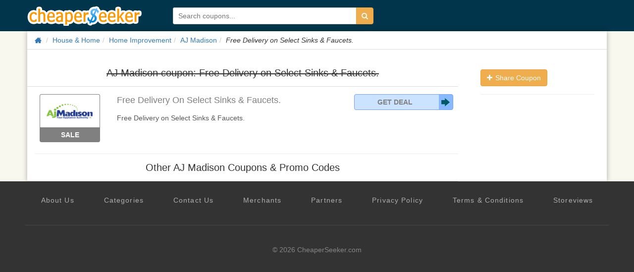

--- FILE ---
content_type: text/html; charset=utf-8
request_url: https://www.google.com/recaptcha/api2/aframe
body_size: 268
content:
<!DOCTYPE HTML><html><head><meta http-equiv="content-type" content="text/html; charset=UTF-8"></head><body><script nonce="XWVlV3msTKxXggaE3q74jw">/** Anti-fraud and anti-abuse applications only. See google.com/recaptcha */ try{var clients={'sodar':'https://pagead2.googlesyndication.com/pagead/sodar?'};window.addEventListener("message",function(a){try{if(a.source===window.parent){var b=JSON.parse(a.data);var c=clients[b['id']];if(c){var d=document.createElement('img');d.src=c+b['params']+'&rc='+(localStorage.getItem("rc::a")?sessionStorage.getItem("rc::b"):"");window.document.body.appendChild(d);sessionStorage.setItem("rc::e",parseInt(sessionStorage.getItem("rc::e")||0)+1);localStorage.setItem("rc::h",'1769462310228');}}}catch(b){}});window.parent.postMessage("_grecaptcha_ready", "*");}catch(b){}</script></body></html>

--- FILE ---
content_type: application/x-javascript; charset=utf-8
request_url: https://www.cheaperseeker.com/min/g=newboot.js&21
body_size: 27021
content:
function html_encode(str){return String(str).replace(/&/g,'&amp;').replace(/"/g,'&quot;').replace(/'/g,'&#39;').replace(/</g,'&lt;').replace(/>/g,'&gt;');}
function html_decode(str)
{return $('<div/>').html(str).text();}
function isValidDate(str){return str.match(/\d{1,2}\/\d{1,2}\/\d{4}/);}
function urlencode(str){str=(str+'').toString();return encodeURIComponent(str).replace(/!/g,'%21').replace(/'/g,'%27').replace(/\(/g,'%28').replace(/\)/g,'%29').replace(/\*/g,'%2A').replace(/%20/g,'+');};
/*!
 * Bootstrap v3.3.1 (http://getbootstrap.com)
 * Copyright 2011-2014 Twitter, Inc.
 * Licensed under MIT (https://github.com/twbs/bootstrap/blob/master/LICENSE)
 */
if(typeof jQuery==='undefined'){throw new Error('Bootstrap\'s JavaScript requires jQuery')}
+function($){var version=$.fn.jquery.split(' ')[0].split('.')
if((version[0]<2&&version[1]<9)||(version[0]==1&&version[1]==9&&version[2]<1)){throw new Error('Bootstrap\'s JavaScript requires jQuery version 1.9.1 or higher')}}(jQuery);+function($){'use strict';function transitionEnd(){var el=document.createElement('bootstrap')
var transEndEventNames={WebkitTransition:'webkitTransitionEnd',MozTransition:'transitionend',OTransition:'oTransitionEnd otransitionend',transition:'transitionend'}
for(var name in transEndEventNames){if(el.style[name]!==undefined){return{end:transEndEventNames[name]}}}
return false}
$.fn.emulateTransitionEnd=function(duration){var called=false
var $el=this
$(this).one('bsTransitionEnd',function(){called=true})
var callback=function(){if(!called)$($el).trigger($.support.transition.end)}
setTimeout(callback,duration)
return this}
$(function(){$.support.transition=transitionEnd()
if(!$.support.transition)return
$.event.special.bsTransitionEnd={bindType:$.support.transition.end,delegateType:$.support.transition.end,handle:function(e){if($(e.target).is(this))return e.handleObj.handler.apply(this,arguments)}}})}(jQuery);+function($){'use strict';var dismiss='[data-dismiss="alert"]'
var Alert=function(el){$(el).on('click',dismiss,this.close)}
Alert.VERSION='3.3.1'
Alert.TRANSITION_DURATION=150
Alert.prototype.close=function(e){var $this=$(this)
var selector=$this.attr('data-target')
if(!selector){selector=$this.attr('href')
selector=selector&&selector.replace(/.*(?=#[^\s]*$)/,'')}
var $parent=$(selector)
if(e)e.preventDefault()
if(!$parent.length){$parent=$this.closest('.alert')}
$parent.trigger(e=$.Event('close.bs.alert'))
if(e.isDefaultPrevented())return
$parent.removeClass('in')
function removeElement(){$parent.detach().trigger('closed.bs.alert').remove()}
$.support.transition&&$parent.hasClass('fade')?$parent.one('bsTransitionEnd',removeElement).emulateTransitionEnd(Alert.TRANSITION_DURATION):removeElement()}
function Plugin(option){return this.each(function(){var $this=$(this)
var data=$this.data('bs.alert')
if(!data)$this.data('bs.alert',(data=new Alert(this)))
if(typeof option=='string')data[option].call($this)})}
var old=$.fn.alert
$.fn.alert=Plugin
$.fn.alert.Constructor=Alert
$.fn.alert.noConflict=function(){$.fn.alert=old
return this}
$(document).on('click.bs.alert.data-api',dismiss,Alert.prototype.close)}(jQuery);+function($){'use strict';var Button=function(element,options){this.$element=$(element)
this.options=$.extend({},Button.DEFAULTS,options)
this.isLoading=false}
Button.VERSION='3.3.1'
Button.DEFAULTS={loadingText:'loading...'}
Button.prototype.setState=function(state){var d='disabled'
var $el=this.$element
var val=$el.is('input')?'val':'html'
var data=$el.data()
state=state+'Text'
if(data.resetText==null)$el.data('resetText',$el[val]())
setTimeout($.proxy(function(){$el[val](data[state]==null?this.options[state]:data[state])
if(state=='loadingText'){this.isLoading=true
$el.addClass(d).attr(d,d)}else if(this.isLoading){this.isLoading=false
$el.removeClass(d).removeAttr(d)}},this),0)}
Button.prototype.toggle=function(){var changed=true
var $parent=this.$element.closest('[data-toggle="buttons"]')
if($parent.length){var $input=this.$element.find('input')
if($input.prop('type')=='radio'){if($input.prop('checked')&&this.$element.hasClass('active'))changed=false
else $parent.find('.active').removeClass('active')}
if(changed)$input.prop('checked',!this.$element.hasClass('active')).trigger('change')}else{this.$element.attr('aria-pressed',!this.$element.hasClass('active'))}
if(changed)this.$element.toggleClass('active')}
function Plugin(option){return this.each(function(){var $this=$(this)
var data=$this.data('bs.button')
var options=typeof option=='object'&&option
if(!data)$this.data('bs.button',(data=new Button(this,options)))
if(option=='toggle')data.toggle()
else if(option)data.setState(option)})}
var old=$.fn.button
$.fn.button=Plugin
$.fn.button.Constructor=Button
$.fn.button.noConflict=function(){$.fn.button=old
return this}
$(document).on('click.bs.button.data-api','[data-toggle^="button"]',function(e){var $btn=$(e.target)
if(!$btn.hasClass('btn'))$btn=$btn.closest('.btn')
Plugin.call($btn,'toggle')
e.preventDefault()}).on('focus.bs.button.data-api blur.bs.button.data-api','[data-toggle^="button"]',function(e){$(e.target).closest('.btn').toggleClass('focus',/^focus(in)?$/.test(e.type))})}(jQuery);+function($){'use strict';var Carousel=function(element,options){this.$element=$(element)
this.$indicators=this.$element.find('.carousel-indicators')
this.options=options
this.paused=this.sliding=this.interval=this.$active=this.$items=null
this.options.keyboard&&this.$element.on('keydown.bs.carousel',$.proxy(this.keydown,this))
this.options.pause=='hover'&&!('ontouchstart'in document.documentElement)&&this.$element.on('mouseenter.bs.carousel',$.proxy(this.pause,this)).on('mouseleave.bs.carousel',$.proxy(this.cycle,this))}
Carousel.VERSION='3.3.1'
Carousel.TRANSITION_DURATION=600
Carousel.DEFAULTS={interval:5000,pause:'hover',wrap:true,keyboard:true}
Carousel.prototype.keydown=function(e){if(/input|textarea/i.test(e.target.tagName))return
switch(e.which){case 37:this.prev();break
case 39:this.next();break
default:return}
e.preventDefault()}
Carousel.prototype.cycle=function(e){e||(this.paused=false)
this.interval&&clearInterval(this.interval)
this.options.interval&&!this.paused&&(this.interval=setInterval($.proxy(this.next,this),this.options.interval))
return this}
Carousel.prototype.getItemIndex=function(item){this.$items=item.parent().children('.item')
return this.$items.index(item||this.$active)}
Carousel.prototype.getItemForDirection=function(direction,active){var delta=direction=='prev'?-1:1
var activeIndex=this.getItemIndex(active)
var itemIndex=(activeIndex+delta)%this.$items.length
return this.$items.eq(itemIndex)}
Carousel.prototype.to=function(pos){var that=this
var activeIndex=this.getItemIndex(this.$active=this.$element.find('.item.active'))
if(pos>(this.$items.length-1)||pos<0)return
if(this.sliding)return this.$element.one('slid.bs.carousel',function(){that.to(pos)})
if(activeIndex==pos)return this.pause().cycle()
return this.slide(pos>activeIndex?'next':'prev',this.$items.eq(pos))}
Carousel.prototype.pause=function(e){e||(this.paused=true)
if(this.$element.find('.next, .prev').length&&$.support.transition){this.$element.trigger($.support.transition.end)
this.cycle(true)}
this.interval=clearInterval(this.interval)
return this}
Carousel.prototype.next=function(){if(this.sliding)return
return this.slide('next')}
Carousel.prototype.prev=function(){if(this.sliding)return
return this.slide('prev')}
Carousel.prototype.slide=function(type,next){var $active=this.$element.find('.item.active')
var $next=next||this.getItemForDirection(type,$active)
var isCycling=this.interval
var direction=type=='next'?'left':'right'
var fallback=type=='next'?'first':'last'
var that=this
if(!$next.length){if(!this.options.wrap)return
$next=this.$element.find('.item')[fallback]()}
if($next.hasClass('active'))return(this.sliding=false)
var relatedTarget=$next[0]
var slideEvent=$.Event('slide.bs.carousel',{relatedTarget:relatedTarget,direction:direction})
this.$element.trigger(slideEvent)
if(slideEvent.isDefaultPrevented())return
this.sliding=true
isCycling&&this.pause()
if(this.$indicators.length){this.$indicators.find('.active').removeClass('active')
var $nextIndicator=$(this.$indicators.children()[this.getItemIndex($next)])
$nextIndicator&&$nextIndicator.addClass('active')}
var slidEvent=$.Event('slid.bs.carousel',{relatedTarget:relatedTarget,direction:direction})
if($.support.transition&&this.$element.hasClass('slide')){$next.addClass(type)
$next[0].offsetWidth
$active.addClass(direction)
$next.addClass(direction)
$active.one('bsTransitionEnd',function(){$next.removeClass([type,direction].join(' ')).addClass('active')
$active.removeClass(['active',direction].join(' '))
that.sliding=false
setTimeout(function(){that.$element.trigger(slidEvent)},0)}).emulateTransitionEnd(Carousel.TRANSITION_DURATION)}else{$active.removeClass('active')
$next.addClass('active')
this.sliding=false
this.$element.trigger(slidEvent)}
isCycling&&this.cycle()
return this}
function Plugin(option){return this.each(function(){var $this=$(this)
var data=$this.data('bs.carousel')
var options=$.extend({},Carousel.DEFAULTS,$this.data(),typeof option=='object'&&option)
var action=typeof option=='string'?option:options.slide
if(!data)$this.data('bs.carousel',(data=new Carousel(this,options)))
if(typeof option=='number')data.to(option)
else if(action)data[action]()
else if(options.interval)data.pause().cycle()})}
var old=$.fn.carousel
$.fn.carousel=Plugin
$.fn.carousel.Constructor=Carousel
$.fn.carousel.noConflict=function(){$.fn.carousel=old
return this}
var clickHandler=function(e){var href
var $this=$(this)
var $target=$($this.attr('data-target')||(href=$this.attr('href'))&&href.replace(/.*(?=#[^\s]+$)/,''))
if(!$target.hasClass('carousel'))return
var options=$.extend({},$target.data(),$this.data())
var slideIndex=$this.attr('data-slide-to')
if(slideIndex)options.interval=false
Plugin.call($target,options)
if(slideIndex){$target.data('bs.carousel').to(slideIndex)}
e.preventDefault()}
$(document).on('click.bs.carousel.data-api','[data-slide]',clickHandler).on('click.bs.carousel.data-api','[data-slide-to]',clickHandler)
$(window).on('load',function(){$('[data-ride="carousel"]').each(function(){var $carousel=$(this)
Plugin.call($carousel,$carousel.data())})})}(jQuery);+function($){'use strict';var Collapse=function(element,options){this.$element=$(element)
this.options=$.extend({},Collapse.DEFAULTS,options)
this.$trigger=$(this.options.trigger).filter('[href="#'+element.id+'"], [data-target="#'+element.id+'"]')
this.transitioning=null
if(this.options.parent){this.$parent=this.getParent()}else{this.addAriaAndCollapsedClass(this.$element,this.$trigger)}
if(this.options.toggle)this.toggle()}
Collapse.VERSION='3.3.1'
Collapse.TRANSITION_DURATION=350
Collapse.DEFAULTS={toggle:true,trigger:'[data-toggle="collapse"]'}
Collapse.prototype.dimension=function(){var hasWidth=this.$element.hasClass('width')
return hasWidth?'width':'height'}
Collapse.prototype.show=function(){if(this.transitioning||this.$element.hasClass('in'))return
var activesData
var actives=this.$parent&&this.$parent.find('> .panel').children('.in, .collapsing')
if(actives&&actives.length){activesData=actives.data('bs.collapse')
if(activesData&&activesData.transitioning)return}
var startEvent=$.Event('show.bs.collapse')
this.$element.trigger(startEvent)
if(startEvent.isDefaultPrevented())return
if(actives&&actives.length){Plugin.call(actives,'hide')
activesData||actives.data('bs.collapse',null)}
var dimension=this.dimension()
this.$element.removeClass('collapse').addClass('collapsing')[dimension](0).attr('aria-expanded',true)
this.$trigger.removeClass('collapsed').attr('aria-expanded',true)
this.transitioning=1
var complete=function(){this.$element.removeClass('collapsing').addClass('collapse in')[dimension]('')
this.transitioning=0
this.$element.trigger('shown.bs.collapse')}
if(!$.support.transition)return complete.call(this)
var scrollSize=$.camelCase(['scroll',dimension].join('-'))
this.$element.one('bsTransitionEnd',$.proxy(complete,this)).emulateTransitionEnd(Collapse.TRANSITION_DURATION)[dimension](this.$element[0][scrollSize])}
Collapse.prototype.hide=function(){if(this.transitioning||!this.$element.hasClass('in'))return
var startEvent=$.Event('hide.bs.collapse')
this.$element.trigger(startEvent)
if(startEvent.isDefaultPrevented())return
var dimension=this.dimension()
this.$element[dimension](this.$element[dimension]())[0].offsetHeight
this.$element.addClass('collapsing').removeClass('collapse in').attr('aria-expanded',false)
this.$trigger.addClass('collapsed').attr('aria-expanded',false)
this.transitioning=1
var complete=function(){this.transitioning=0
this.$element.removeClass('collapsing').addClass('collapse').trigger('hidden.bs.collapse')}
if(!$.support.transition)return complete.call(this)
this.$element
[dimension](0).one('bsTransitionEnd',$.proxy(complete,this)).emulateTransitionEnd(Collapse.TRANSITION_DURATION)}
Collapse.prototype.toggle=function(){this[this.$element.hasClass('in')?'hide':'show']()}
Collapse.prototype.getParent=function(){return $(this.options.parent).find('[data-toggle="collapse"][data-parent="'+this.options.parent+'"]').each($.proxy(function(i,element){var $element=$(element)
this.addAriaAndCollapsedClass(getTargetFromTrigger($element),$element)},this)).end()}
Collapse.prototype.addAriaAndCollapsedClass=function($element,$trigger){var isOpen=$element.hasClass('in')
$element.attr('aria-expanded',isOpen)
$trigger.toggleClass('collapsed',!isOpen).attr('aria-expanded',isOpen)}
function getTargetFromTrigger($trigger){var href
var target=$trigger.attr('data-target')||(href=$trigger.attr('href'))&&href.replace(/.*(?=#[^\s]+$)/,'')
return $(target)}
function Plugin(option){return this.each(function(){var $this=$(this)
var data=$this.data('bs.collapse')
var options=$.extend({},Collapse.DEFAULTS,$this.data(),typeof option=='object'&&option)
if(!data&&options.toggle&&option=='show')options.toggle=false
if(!data)$this.data('bs.collapse',(data=new Collapse(this,options)))
if(typeof option=='string')data[option]()})}
var old=$.fn.collapse
$.fn.collapse=Plugin
$.fn.collapse.Constructor=Collapse
$.fn.collapse.noConflict=function(){$.fn.collapse=old
return this}
$(document).on('click.bs.collapse.data-api','[data-toggle="collapse"]',function(e){var $this=$(this)
if(!$this.attr('data-target'))e.preventDefault()
var $target=getTargetFromTrigger($this)
var data=$target.data('bs.collapse')
var option=data?'toggle':$.extend({},$this.data(),{trigger:this})
Plugin.call($target,option)})}(jQuery);+function($){'use strict';var backdrop='.dropdown-backdrop'
var toggle='[data-toggle="dropdown"]'
var Dropdown=function(element){$(element).on('click.bs.dropdown',this.toggle)}
Dropdown.VERSION='3.3.1'
Dropdown.prototype.toggle=function(e){var $this=$(this)
if($this.is('.disabled, :disabled'))return
var $parent=getParent($this)
var isActive=$parent.hasClass('open')
clearMenus()
if(!isActive){if('ontouchstart'in document.documentElement&&!$parent.closest('.navbar-nav').length){$('<div class="dropdown-backdrop"/>').insertAfter($(this)).on('click',clearMenus)}
var relatedTarget={relatedTarget:this}
$parent.trigger(e=$.Event('show.bs.dropdown',relatedTarget))
if(e.isDefaultPrevented())return
$this.trigger('focus').attr('aria-expanded','true')
$parent.toggleClass('open').trigger('shown.bs.dropdown',relatedTarget)}
return false}
Dropdown.prototype.keydown=function(e){if(!/(38|40|27|32)/.test(e.which)||/input|textarea/i.test(e.target.tagName))return
var $this=$(this)
e.preventDefault()
e.stopPropagation()
if($this.is('.disabled, :disabled'))return
var $parent=getParent($this)
var isActive=$parent.hasClass('open')
if((!isActive&&e.which!=27)||(isActive&&e.which==27)){if(e.which==27)$parent.find(toggle).trigger('focus')
return $this.trigger('click')}
var desc=' li:not(.divider):visible a'
var $items=$parent.find('[role="menu"]'+desc+', [role="listbox"]'+desc)
if(!$items.length)return
var index=$items.index(e.target)
if(e.which==38&&index>0)index--
if(e.which==40&&index<$items.length-1)index++
if(!~index)index=0
$items.eq(index).trigger('focus')}
function clearMenus(e){if(e&&e.which===3)return
$(backdrop).remove()
$(toggle).each(function(){var $this=$(this)
var $parent=getParent($this)
var relatedTarget={relatedTarget:this}
if(!$parent.hasClass('open'))return
$parent.trigger(e=$.Event('hide.bs.dropdown',relatedTarget))
if(e.isDefaultPrevented())return
$this.attr('aria-expanded','false')
$parent.removeClass('open').trigger('hidden.bs.dropdown',relatedTarget)})}
function getParent($this){var selector=$this.attr('data-target')
if(!selector){selector=$this.attr('href')
selector=selector&&/#[A-Za-z]/.test(selector)&&selector.replace(/.*(?=#[^\s]*$)/,'')}
var $parent=selector&&$(selector)
return $parent&&$parent.length?$parent:$this.parent()}
function Plugin(option){return this.each(function(){var $this=$(this)
var data=$this.data('bs.dropdown')
if(!data)$this.data('bs.dropdown',(data=new Dropdown(this)))
if(typeof option=='string')data[option].call($this)})}
var old=$.fn.dropdown
$.fn.dropdown=Plugin
$.fn.dropdown.Constructor=Dropdown
$.fn.dropdown.noConflict=function(){$.fn.dropdown=old
return this}
$(document).on('click.bs.dropdown.data-api',clearMenus).on('click.bs.dropdown.data-api','.dropdown form',function(e){e.stopPropagation()}).on('click.bs.dropdown.data-api',toggle,Dropdown.prototype.toggle).on('keydown.bs.dropdown.data-api',toggle,Dropdown.prototype.keydown).on('keydown.bs.dropdown.data-api','[role="menu"]',Dropdown.prototype.keydown).on('keydown.bs.dropdown.data-api','[role="listbox"]',Dropdown.prototype.keydown)}(jQuery);+function($){'use strict';var Modal=function(element,options){this.options=options
this.$body=$(document.body)
this.$element=$(element)
this.$backdrop=this.isShown=null
this.scrollbarWidth=0
if(this.options.remote){this.$element.find('.modal-content').load(this.options.remote,$.proxy(function(){this.$element.trigger('loaded.bs.modal')},this))}}
Modal.VERSION='3.3.1'
Modal.TRANSITION_DURATION=300
Modal.BACKDROP_TRANSITION_DURATION=150
Modal.DEFAULTS={backdrop:true,keyboard:true,show:true}
Modal.prototype.toggle=function(_relatedTarget){return this.isShown?this.hide():this.show(_relatedTarget)}
Modal.prototype.show=function(_relatedTarget){var that=this
var e=$.Event('show.bs.modal',{relatedTarget:_relatedTarget})
this.$element.trigger(e)
if(this.isShown||e.isDefaultPrevented())return
this.isShown=true
this.checkScrollbar()
this.setScrollbar()
this.$body.addClass('modal-open')
this.escape()
this.resize()
this.$element.on('click.dismiss.bs.modal','[data-dismiss="modal"]',$.proxy(this.hide,this))
this.backdrop(function(){var transition=$.support.transition&&that.$element.hasClass('fade')
if(!that.$element.parent().length){that.$element.appendTo(that.$body)}
that.$element.show().scrollTop(0)
if(that.options.backdrop)that.adjustBackdrop()
that.adjustDialog()
if(transition){that.$element[0].offsetWidth}
that.$element.addClass('in').attr('aria-hidden',false)
that.enforceFocus()
var e=$.Event('shown.bs.modal',{relatedTarget:_relatedTarget})
transition?that.$element.find('.modal-dialog').one('bsTransitionEnd',function(){that.$element.trigger('focus').trigger(e)}).emulateTransitionEnd(Modal.TRANSITION_DURATION):that.$element.trigger('focus').trigger(e)})}
Modal.prototype.hide=function(e){if(e)e.preventDefault()
e=$.Event('hide.bs.modal')
this.$element.trigger(e)
if(!this.isShown||e.isDefaultPrevented())return
this.isShown=false
this.escape()
this.resize()
$(document).off('focusin.bs.modal')
this.$element.removeClass('in').attr('aria-hidden',true).off('click.dismiss.bs.modal')
$.support.transition&&this.$element.hasClass('fade')?this.$element.one('bsTransitionEnd',$.proxy(this.hideModal,this)).emulateTransitionEnd(Modal.TRANSITION_DURATION):this.hideModal()}
Modal.prototype.enforceFocus=function(){$(document).off('focusin.bs.modal').on('focusin.bs.modal',$.proxy(function(e){if(this.$element[0]!==e.target&&!this.$element.has(e.target).length){this.$element.trigger('focus')}},this))}
Modal.prototype.escape=function(){if(this.isShown&&this.options.keyboard){this.$element.on('keydown.dismiss.bs.modal',$.proxy(function(e){e.which==27&&this.hide()},this))}else if(!this.isShown){this.$element.off('keydown.dismiss.bs.modal')}}
Modal.prototype.resize=function(){if(this.isShown){$(window).on('resize.bs.modal',$.proxy(this.handleUpdate,this))}else{$(window).off('resize.bs.modal')}}
Modal.prototype.hideModal=function(){var that=this
this.$element.hide()
this.backdrop(function(){that.$body.removeClass('modal-open')
that.resetAdjustments()
that.resetScrollbar()
that.$element.trigger('hidden.bs.modal')})}
Modal.prototype.removeBackdrop=function(){this.$backdrop&&this.$backdrop.remove()
this.$backdrop=null}
Modal.prototype.backdrop=function(callback){var that=this
var animate=this.$element.hasClass('fade')?'fade':''
if(this.isShown&&this.options.backdrop){var doAnimate=$.support.transition&&animate
this.$backdrop=$('<div class="modal-backdrop '+animate+'" />').prependTo(this.$element).on('click.dismiss.bs.modal',$.proxy(function(e){if(e.target!==e.currentTarget)return
this.options.backdrop=='static'?this.$element[0].focus.call(this.$element[0]):this.hide.call(this)},this))
if(doAnimate)this.$backdrop[0].offsetWidth
this.$backdrop.addClass('in')
if(!callback)return
doAnimate?this.$backdrop.one('bsTransitionEnd',callback).emulateTransitionEnd(Modal.BACKDROP_TRANSITION_DURATION):callback()}else if(!this.isShown&&this.$backdrop){this.$backdrop.removeClass('in')
var callbackRemove=function(){that.removeBackdrop()
callback&&callback()}
$.support.transition&&this.$element.hasClass('fade')?this.$backdrop.one('bsTransitionEnd',callbackRemove).emulateTransitionEnd(Modal.BACKDROP_TRANSITION_DURATION):callbackRemove()}else if(callback){callback()}}
Modal.prototype.handleUpdate=function(){if(this.options.backdrop)this.adjustBackdrop()
this.adjustDialog()}
Modal.prototype.adjustBackdrop=function(){this.$backdrop.css('height',0).css('height',this.$element[0].scrollHeight)}
Modal.prototype.adjustDialog=function(){var modalIsOverflowing=this.$element[0].scrollHeight>document.documentElement.clientHeight
this.$element.css({paddingLeft:!this.bodyIsOverflowing&&modalIsOverflowing?this.scrollbarWidth:'',paddingRight:this.bodyIsOverflowing&&!modalIsOverflowing?this.scrollbarWidth:''})}
Modal.prototype.resetAdjustments=function(){this.$element.css({paddingLeft:'',paddingRight:''})}
Modal.prototype.checkScrollbar=function(){this.bodyIsOverflowing=document.body.scrollHeight>document.documentElement.clientHeight
this.scrollbarWidth=this.measureScrollbar()}
Modal.prototype.setScrollbar=function(){var bodyPad=parseInt((this.$body.css('padding-right')||0),10)
if(this.bodyIsOverflowing)this.$body.css('padding-right',bodyPad+this.scrollbarWidth)}
Modal.prototype.resetScrollbar=function(){this.$body.css('padding-right','')}
Modal.prototype.measureScrollbar=function(){var scrollDiv=document.createElement('div')
scrollDiv.className='modal-scrollbar-measure'
this.$body.append(scrollDiv)
var scrollbarWidth=scrollDiv.offsetWidth-scrollDiv.clientWidth
this.$body[0].removeChild(scrollDiv)
return scrollbarWidth}
function Plugin(option,_relatedTarget){return this.each(function(){var $this=$(this)
var data=$this.data('bs.modal')
var options=$.extend({},Modal.DEFAULTS,$this.data(),typeof option=='object'&&option)
if(!data)$this.data('bs.modal',(data=new Modal(this,options)))
if(typeof option=='string')data[option](_relatedTarget)
else if(options.show)data.show(_relatedTarget)})}
var old=$.fn.modal
$.fn.modal=Plugin
$.fn.modal.Constructor=Modal
$.fn.modal.noConflict=function(){$.fn.modal=old
return this}
$(document).on('click.bs.modal.data-api','[data-toggle="modal"]',function(e){var $this=$(this)
var href=$this.attr('href')
var $target=$($this.attr('data-target')||(href&&href.replace(/.*(?=#[^\s]+$)/,'')))
var option=$target.data('bs.modal')?'toggle':$.extend({remote:!/#/.test(href)&&href},$target.data(),$this.data())
if($this.is('a'))e.preventDefault()
$target.one('show.bs.modal',function(showEvent){if(showEvent.isDefaultPrevented())return
$target.one('hidden.bs.modal',function(){$this.is(':visible')&&$this.trigger('focus')})})
Plugin.call($target,option,this)})}(jQuery);+function($){'use strict';var Tooltip=function(element,options){this.type=this.options=this.enabled=this.timeout=this.hoverState=this.$element=null
this.init('tooltip',element,options)}
Tooltip.VERSION='3.3.1'
Tooltip.TRANSITION_DURATION=150
Tooltip.DEFAULTS={animation:true,placement:'top',selector:false,template:'<div class="tooltip" role="tooltip"><div class="tooltip-arrow"></div><div class="tooltip-inner"></div></div>',trigger:'hover focus',title:'',delay:0,html:false,container:false,viewport:{selector:'body',padding:0}}
Tooltip.prototype.init=function(type,element,options){this.enabled=true
this.type=type
this.$element=$(element)
this.options=this.getOptions(options)
this.$viewport=this.options.viewport&&$(this.options.viewport.selector||this.options.viewport)
var triggers=this.options.trigger.split(' ')
for(var i=triggers.length;i--;){var trigger=triggers[i]
if(trigger=='click'){this.$element.on('click.'+this.type,this.options.selector,$.proxy(this.toggle,this))}else if(trigger!='manual'){var eventIn=trigger=='hover'?'mouseenter':'focusin'
var eventOut=trigger=='hover'?'mouseleave':'focusout'
this.$element.on(eventIn+'.'+this.type,this.options.selector,$.proxy(this.enter,this))
this.$element.on(eventOut+'.'+this.type,this.options.selector,$.proxy(this.leave,this))}}
this.options.selector?(this._options=$.extend({},this.options,{trigger:'manual',selector:''})):this.fixTitle()}
Tooltip.prototype.getDefaults=function(){return Tooltip.DEFAULTS}
Tooltip.prototype.getOptions=function(options){options=$.extend({},this.getDefaults(),this.$element.data(),options)
if(options.delay&&typeof options.delay=='number'){options.delay={show:options.delay,hide:options.delay}}
return options}
Tooltip.prototype.getDelegateOptions=function(){var options={}
var defaults=this.getDefaults()
this._options&&$.each(this._options,function(key,value){if(defaults[key]!=value)options[key]=value})
return options}
Tooltip.prototype.enter=function(obj){var self=obj instanceof this.constructor?obj:$(obj.currentTarget).data('bs.'+this.type)
if(self&&self.$tip&&self.$tip.is(':visible')){self.hoverState='in'
return}
if(!self){self=new this.constructor(obj.currentTarget,this.getDelegateOptions())
$(obj.currentTarget).data('bs.'+this.type,self)}
clearTimeout(self.timeout)
self.hoverState='in'
if(!self.options.delay||!self.options.delay.show)return self.show()
self.timeout=setTimeout(function(){if(self.hoverState=='in')self.show()},self.options.delay.show)}
Tooltip.prototype.leave=function(obj){var self=obj instanceof this.constructor?obj:$(obj.currentTarget).data('bs.'+this.type)
if(!self){self=new this.constructor(obj.currentTarget,this.getDelegateOptions())
$(obj.currentTarget).data('bs.'+this.type,self)}
clearTimeout(self.timeout)
self.hoverState='out'
if(!self.options.delay||!self.options.delay.hide)return self.hide()
self.timeout=setTimeout(function(){if(self.hoverState=='out')self.hide()},self.options.delay.hide)}
Tooltip.prototype.show=function(){var e=$.Event('show.bs.'+this.type)
if(this.hasContent()&&this.enabled){this.$element.trigger(e)
var inDom=$.contains(this.$element[0].ownerDocument.documentElement,this.$element[0])
if(e.isDefaultPrevented()||!inDom)return
var that=this
var $tip=this.tip()
var tipId=this.getUID(this.type)
this.setContent()
$tip.attr('id',tipId)
this.$element.attr('aria-describedby',tipId)
if(this.options.animation)$tip.addClass('fade')
var placement=typeof this.options.placement=='function'?this.options.placement.call(this,$tip[0],this.$element[0]):this.options.placement
var autoToken=/\s?auto?\s?/i
var autoPlace=autoToken.test(placement)
if(autoPlace)placement=placement.replace(autoToken,'')||'top'
$tip.detach().css({top:0,left:0,display:'block'}).addClass(placement).data('bs.'+this.type,this)
this.options.container?$tip.appendTo(this.options.container):$tip.insertAfter(this.$element)
var pos=this.getPosition()
var actualWidth=$tip[0].offsetWidth
var actualHeight=$tip[0].offsetHeight
if(autoPlace){var orgPlacement=placement
var $container=this.options.container?$(this.options.container):this.$element.parent()
var containerDim=this.getPosition($container)
placement=placement=='bottom'&&pos.bottom+actualHeight>containerDim.bottom?'top':placement=='top'&&pos.top-actualHeight<containerDim.top?'bottom':placement=='right'&&pos.right+actualWidth>containerDim.width?'left':placement=='left'&&pos.left-actualWidth<containerDim.left?'right':placement
$tip.removeClass(orgPlacement).addClass(placement)}
var calculatedOffset=this.getCalculatedOffset(placement,pos,actualWidth,actualHeight)
this.applyPlacement(calculatedOffset,placement)
var complete=function(){var prevHoverState=that.hoverState
that.$element.trigger('shown.bs.'+that.type)
that.hoverState=null
if(prevHoverState=='out')that.leave(that)}
$.support.transition&&this.$tip.hasClass('fade')?$tip.one('bsTransitionEnd',complete).emulateTransitionEnd(Tooltip.TRANSITION_DURATION):complete()}}
Tooltip.prototype.applyPlacement=function(offset,placement){var $tip=this.tip()
var width=$tip[0].offsetWidth
var height=$tip[0].offsetHeight
var marginTop=parseInt($tip.css('margin-top'),10)
var marginLeft=parseInt($tip.css('margin-left'),10)
if(isNaN(marginTop))marginTop=0
if(isNaN(marginLeft))marginLeft=0
offset.top=offset.top+marginTop
offset.left=offset.left+marginLeft
$.offset.setOffset($tip[0],$.extend({using:function(props){$tip.css({top:Math.round(props.top),left:Math.round(props.left)})}},offset),0)
$tip.addClass('in')
var actualWidth=$tip[0].offsetWidth
var actualHeight=$tip[0].offsetHeight
if(placement=='top'&&actualHeight!=height){offset.top=offset.top+height-actualHeight}
var delta=this.getViewportAdjustedDelta(placement,offset,actualWidth,actualHeight)
if(delta.left)offset.left+=delta.left
else offset.top+=delta.top
var isVertical=/top|bottom/.test(placement)
var arrowDelta=isVertical?delta.left*2-width+actualWidth:delta.top*2-height+actualHeight
var arrowOffsetPosition=isVertical?'offsetWidth':'offsetHeight'
$tip.offset(offset)
this.replaceArrow(arrowDelta,$tip[0][arrowOffsetPosition],isVertical)}
Tooltip.prototype.replaceArrow=function(delta,dimension,isHorizontal){this.arrow().css(isHorizontal?'left':'top',50*(1-delta/dimension)+'%').css(isHorizontal?'top':'left','')}
Tooltip.prototype.setContent=function(){var $tip=this.tip()
var title=this.getTitle()
$tip.find('.tooltip-inner')[this.options.html?'html':'text'](title)
$tip.removeClass('fade in top bottom left right')}
Tooltip.prototype.hide=function(callback){var that=this
var $tip=this.tip()
var e=$.Event('hide.bs.'+this.type)
function complete(){if(that.hoverState!='in')$tip.detach()
that.$element.removeAttr('aria-describedby').trigger('hidden.bs.'+that.type)
callback&&callback()}
this.$element.trigger(e)
if(e.isDefaultPrevented())return
$tip.removeClass('in')
$.support.transition&&this.$tip.hasClass('fade')?$tip.one('bsTransitionEnd',complete).emulateTransitionEnd(Tooltip.TRANSITION_DURATION):complete()
this.hoverState=null
return this}
Tooltip.prototype.fixTitle=function(){var $e=this.$element
if($e.attr('title')||typeof($e.attr('data-original-title'))!='string'){$e.attr('data-original-title',$e.attr('title')||'').attr('title','')}}
Tooltip.prototype.hasContent=function(){return this.getTitle()}
Tooltip.prototype.getPosition=function($element){$element=$element||this.$element
var el=$element[0]
var isBody=el.tagName=='BODY'
var elRect=el.getBoundingClientRect()
if(elRect.width==null){elRect=$.extend({},elRect,{width:elRect.right-elRect.left,height:elRect.bottom-elRect.top})}
var elOffset=isBody?{top:0,left:0}:$element.offset()
var scroll={scroll:isBody?document.documentElement.scrollTop||document.body.scrollTop:$element.scrollTop()}
var outerDims=isBody?{width:$(window).width(),height:$(window).height()}:null
return $.extend({},elRect,scroll,outerDims,elOffset)}
Tooltip.prototype.getCalculatedOffset=function(placement,pos,actualWidth,actualHeight){return placement=='bottom'?{top:pos.top+pos.height,left:pos.left+pos.width/2-actualWidth/2}:placement=='top'?{top:pos.top-actualHeight,left:pos.left+pos.width/2-actualWidth/2}:placement=='left'?{top:pos.top+pos.height/2-actualHeight/2,left:pos.left-actualWidth}:{top:pos.top+pos.height/2-actualHeight/2,left:pos.left+pos.width}}
Tooltip.prototype.getViewportAdjustedDelta=function(placement,pos,actualWidth,actualHeight){var delta={top:0,left:0}
if(!this.$viewport)return delta
var viewportPadding=this.options.viewport&&this.options.viewport.padding||0
var viewportDimensions=this.getPosition(this.$viewport)
if(/right|left/.test(placement)){var topEdgeOffset=pos.top-viewportPadding-viewportDimensions.scroll
var bottomEdgeOffset=pos.top+viewportPadding-viewportDimensions.scroll+actualHeight
if(topEdgeOffset<viewportDimensions.top){delta.top=viewportDimensions.top-topEdgeOffset}else if(bottomEdgeOffset>viewportDimensions.top+viewportDimensions.height){delta.top=viewportDimensions.top+viewportDimensions.height-bottomEdgeOffset}}else{var leftEdgeOffset=pos.left-viewportPadding
var rightEdgeOffset=pos.left+viewportPadding+actualWidth
if(leftEdgeOffset<viewportDimensions.left){delta.left=viewportDimensions.left-leftEdgeOffset}else if(rightEdgeOffset>viewportDimensions.width){delta.left=viewportDimensions.left+viewportDimensions.width-rightEdgeOffset}}
return delta}
Tooltip.prototype.getTitle=function(){var title
var $e=this.$element
var o=this.options
title=$e.attr('data-original-title')||(typeof o.title=='function'?o.title.call($e[0]):o.title)
return title}
Tooltip.prototype.getUID=function(prefix){do prefix+=~~(Math.random()*1000000)
while(document.getElementById(prefix))
return prefix}
Tooltip.prototype.tip=function(){return(this.$tip=this.$tip||$(this.options.template))}
Tooltip.prototype.arrow=function(){return(this.$arrow=this.$arrow||this.tip().find('.tooltip-arrow'))}
Tooltip.prototype.enable=function(){this.enabled=true}
Tooltip.prototype.disable=function(){this.enabled=false}
Tooltip.prototype.toggleEnabled=function(){this.enabled=!this.enabled}
Tooltip.prototype.toggle=function(e){var self=this
if(e){self=$(e.currentTarget).data('bs.'+this.type)
if(!self){self=new this.constructor(e.currentTarget,this.getDelegateOptions())
$(e.currentTarget).data('bs.'+this.type,self)}}
self.tip().hasClass('in')?self.leave(self):self.enter(self)}
Tooltip.prototype.destroy=function(){var that=this
clearTimeout(this.timeout)
this.hide(function(){that.$element.off('.'+that.type).removeData('bs.'+that.type)})}
function Plugin(option){return this.each(function(){var $this=$(this)
var data=$this.data('bs.tooltip')
var options=typeof option=='object'&&option
var selector=options&&options.selector
if(!data&&option=='destroy')return
if(selector){if(!data)$this.data('bs.tooltip',(data={}))
if(!data[selector])data[selector]=new Tooltip(this,options)}else{if(!data)$this.data('bs.tooltip',(data=new Tooltip(this,options)))}
if(typeof option=='string')data[option]()})}
var old=$.fn.tooltip
$.fn.tooltip=Plugin
$.fn.tooltip.Constructor=Tooltip
$.fn.tooltip.noConflict=function(){$.fn.tooltip=old
return this}}(jQuery);+function($){'use strict';var Popover=function(element,options){this.init('popover',element,options)}
if(!$.fn.tooltip)throw new Error('Popover requires tooltip.js')
Popover.VERSION='3.3.1'
Popover.DEFAULTS=$.extend({},$.fn.tooltip.Constructor.DEFAULTS,{placement:'right',trigger:'click',content:'',template:'<div class="popover" role="tooltip"><div class="arrow"></div><h3 class="popover-title"></h3><div class="popover-content"></div></div>'})
Popover.prototype=$.extend({},$.fn.tooltip.Constructor.prototype)
Popover.prototype.constructor=Popover
Popover.prototype.getDefaults=function(){return Popover.DEFAULTS}
Popover.prototype.setContent=function(){var $tip=this.tip()
var title=this.getTitle()
var content=this.getContent()
$tip.find('.popover-title')[this.options.html?'html':'text'](title)
$tip.find('.popover-content').children().detach().end()[this.options.html?(typeof content=='string'?'html':'append'):'text'](content)
$tip.removeClass('fade top bottom left right in')
if(!$tip.find('.popover-title').html())$tip.find('.popover-title').hide()}
Popover.prototype.hasContent=function(){return this.getTitle()||this.getContent()}
Popover.prototype.getContent=function(){var $e=this.$element
var o=this.options
return $e.attr('data-content')||(typeof o.content=='function'?o.content.call($e[0]):o.content)}
Popover.prototype.arrow=function(){return(this.$arrow=this.$arrow||this.tip().find('.arrow'))}
Popover.prototype.tip=function(){if(!this.$tip)this.$tip=$(this.options.template)
return this.$tip}
function Plugin(option){return this.each(function(){var $this=$(this)
var data=$this.data('bs.popover')
var options=typeof option=='object'&&option
var selector=options&&options.selector
if(!data&&option=='destroy')return
if(selector){if(!data)$this.data('bs.popover',(data={}))
if(!data[selector])data[selector]=new Popover(this,options)}else{if(!data)$this.data('bs.popover',(data=new Popover(this,options)))}
if(typeof option=='string')data[option]()})}
var old=$.fn.popover
$.fn.popover=Plugin
$.fn.popover.Constructor=Popover
$.fn.popover.noConflict=function(){$.fn.popover=old
return this}}(jQuery);+function($){'use strict';function ScrollSpy(element,options){var process=$.proxy(this.process,this)
this.$body=$('body')
this.$scrollElement=$(element).is('body')?$(window):$(element)
this.options=$.extend({},ScrollSpy.DEFAULTS,options)
this.selector=(this.options.target||'')+' .nav li > a'
this.offsets=[]
this.targets=[]
this.activeTarget=null
this.scrollHeight=0
this.$scrollElement.on('scroll.bs.scrollspy',process)
this.refresh()
this.process()}
ScrollSpy.VERSION='3.3.1'
ScrollSpy.DEFAULTS={offset:10}
ScrollSpy.prototype.getScrollHeight=function(){return this.$scrollElement[0].scrollHeight||Math.max(this.$body[0].scrollHeight,document.documentElement.scrollHeight)}
ScrollSpy.prototype.refresh=function(){var offsetMethod='offset'
var offsetBase=0
if(!$.isWindow(this.$scrollElement[0])){offsetMethod='position'
offsetBase=this.$scrollElement.scrollTop()}
this.offsets=[]
this.targets=[]
this.scrollHeight=this.getScrollHeight()
var self=this
this.$body.find(this.selector).map(function(){var $el=$(this)
var href=$el.data('target')||$el.attr('href')
var $href=/^#./.test(href)&&$(href)
return($href&&$href.length&&$href.is(':visible')&&[[$href[offsetMethod]().top+offsetBase,href]])||null}).sort(function(a,b){return a[0]-b[0]}).each(function(){self.offsets.push(this[0])
self.targets.push(this[1])})}
ScrollSpy.prototype.process=function(){var scrollTop=this.$scrollElement.scrollTop()+this.options.offset
var scrollHeight=this.getScrollHeight()
var maxScroll=this.options.offset+scrollHeight-this.$scrollElement.height()
var offsets=this.offsets
var targets=this.targets
var activeTarget=this.activeTarget
var i
if(this.scrollHeight!=scrollHeight){this.refresh()}
if(scrollTop>=maxScroll){return activeTarget!=(i=targets[targets.length-1])&&this.activate(i)}
if(activeTarget&&scrollTop<offsets[0]){this.activeTarget=null
return this.clear()}
for(i=offsets.length;i--;){activeTarget!=targets[i]&&scrollTop>=offsets[i]&&(!offsets[i+1]||scrollTop<=offsets[i+1])&&this.activate(targets[i])}}
ScrollSpy.prototype.activate=function(target){this.activeTarget=target
this.clear()
var selector=this.selector+'[data-target="'+target+'"],'+
this.selector+'[href="'+target+'"]'
var active=$(selector).parents('li').addClass('active')
if(active.parent('.dropdown-menu').length){active=active.closest('li.dropdown').addClass('active')}
active.trigger('activate.bs.scrollspy')}
ScrollSpy.prototype.clear=function(){$(this.selector).parentsUntil(this.options.target,'.active').removeClass('active')}
function Plugin(option){return this.each(function(){var $this=$(this)
var data=$this.data('bs.scrollspy')
var options=typeof option=='object'&&option
if(!data)$this.data('bs.scrollspy',(data=new ScrollSpy(this,options)))
if(typeof option=='string')data[option]()})}
var old=$.fn.scrollspy
$.fn.scrollspy=Plugin
$.fn.scrollspy.Constructor=ScrollSpy
$.fn.scrollspy.noConflict=function(){$.fn.scrollspy=old
return this}
$(window).on('load.bs.scrollspy.data-api',function(){$('[data-spy="scroll"]').each(function(){var $spy=$(this)
Plugin.call($spy,$spy.data())})})}(jQuery);+function($){'use strict';var Tab=function(element){this.element=$(element)}
Tab.VERSION='3.3.1'
Tab.TRANSITION_DURATION=150
Tab.prototype.show=function(){var $this=this.element
var $ul=$this.closest('ul:not(.dropdown-menu)')
var selector=$this.data('target')
if(!selector){selector=$this.attr('href')
selector=selector&&selector.replace(/.*(?=#[^\s]*$)/,'')}
if($this.parent('li').hasClass('active'))return
var $previous=$ul.find('.active:last a')
var hideEvent=$.Event('hide.bs.tab',{relatedTarget:$this[0]})
var showEvent=$.Event('show.bs.tab',{relatedTarget:$previous[0]})
$previous.trigger(hideEvent)
$this.trigger(showEvent)
if(showEvent.isDefaultPrevented()||hideEvent.isDefaultPrevented())return
var $target=$(selector)
this.activate($this.closest('li'),$ul)
this.activate($target,$target.parent(),function(){$previous.trigger({type:'hidden.bs.tab',relatedTarget:$this[0]})
$this.trigger({type:'shown.bs.tab',relatedTarget:$previous[0]})})}
Tab.prototype.activate=function(element,container,callback){var $active=container.find('> .active')
var transition=callback&&$.support.transition&&(($active.length&&$active.hasClass('fade'))||!!container.find('> .fade').length)
function next(){$active.removeClass('active').find('> .dropdown-menu > .active').removeClass('active').end().find('[data-toggle="tab"]').attr('aria-expanded',false)
element.addClass('active').find('[data-toggle="tab"]').attr('aria-expanded',true)
if(transition){element[0].offsetWidth
element.addClass('in')}else{element.removeClass('fade')}
if(element.parent('.dropdown-menu')){element.closest('li.dropdown').addClass('active').end().find('[data-toggle="tab"]').attr('aria-expanded',true)}
callback&&callback()}
$active.length&&transition?$active.one('bsTransitionEnd',next).emulateTransitionEnd(Tab.TRANSITION_DURATION):next()
$active.removeClass('in')}
function Plugin(option){return this.each(function(){var $this=$(this)
var data=$this.data('bs.tab')
if(!data)$this.data('bs.tab',(data=new Tab(this)))
if(typeof option=='string')data[option]()})}
var old=$.fn.tab
$.fn.tab=Plugin
$.fn.tab.Constructor=Tab
$.fn.tab.noConflict=function(){$.fn.tab=old
return this}
var clickHandler=function(e){e.preventDefault()
Plugin.call($(this),'show')}
$(document).on('click.bs.tab.data-api','[data-toggle="tab"]',clickHandler).on('click.bs.tab.data-api','[data-toggle="pill"]',clickHandler)}(jQuery);+function($){'use strict';var Affix=function(element,options){this.options=$.extend({},Affix.DEFAULTS,options)
this.$target=$(this.options.target).on('scroll.bs.affix.data-api',$.proxy(this.checkPosition,this)).on('click.bs.affix.data-api',$.proxy(this.checkPositionWithEventLoop,this))
this.$element=$(element)
this.affixed=this.unpin=this.pinnedOffset=null
this.checkPosition()}
Affix.VERSION='3.3.1'
Affix.RESET='affix affix-top affix-bottom'
Affix.DEFAULTS={offset:0,target:window}
Affix.prototype.getState=function(scrollHeight,height,offsetTop,offsetBottom){var scrollTop=this.$target.scrollTop()
var position=this.$element.offset()
var targetHeight=this.$target.height()
if(offsetTop!=null&&this.affixed=='top')return scrollTop<offsetTop?'top':false
if(this.affixed=='bottom'){if(offsetTop!=null)return(scrollTop+this.unpin<=position.top)?false:'bottom'
return(scrollTop+targetHeight<=scrollHeight-offsetBottom)?false:'bottom'}
var initializing=this.affixed==null
var colliderTop=initializing?scrollTop:position.top
var colliderHeight=initializing?targetHeight:height
if(offsetTop!=null&&colliderTop<=offsetTop)return'top'
if(offsetBottom!=null&&(colliderTop+colliderHeight>=scrollHeight-offsetBottom))return'bottom'
return false}
Affix.prototype.getPinnedOffset=function(){if(this.pinnedOffset)return this.pinnedOffset
this.$element.removeClass(Affix.RESET).addClass('affix')
var scrollTop=this.$target.scrollTop()
var position=this.$element.offset()
return(this.pinnedOffset=position.top-scrollTop)}
Affix.prototype.checkPositionWithEventLoop=function(){setTimeout($.proxy(this.checkPosition,this),1)}
Affix.prototype.checkPosition=function(){if(!this.$element.is(':visible'))return
var height=this.$element.height()
var offset=this.options.offset
var offsetTop=offset.top
var offsetBottom=offset.bottom
var scrollHeight=$('body').height()
if(typeof offset!='object')offsetBottom=offsetTop=offset
if(typeof offsetTop=='function')offsetTop=offset.top(this.$element)
if(typeof offsetBottom=='function')offsetBottom=offset.bottom(this.$element)
var affix=this.getState(scrollHeight,height,offsetTop,offsetBottom)
if(this.affixed!=affix){if(this.unpin!=null)this.$element.css('top','')
var affixType='affix'+(affix?'-'+affix:'')
var e=$.Event(affixType+'.bs.affix')
this.$element.trigger(e)
if(e.isDefaultPrevented())return
this.affixed=affix
this.unpin=affix=='bottom'?this.getPinnedOffset():null
this.$element.removeClass(Affix.RESET).addClass(affixType).trigger(affixType.replace('affix','affixed')+'.bs.affix')}
if(affix=='bottom'){this.$element.offset({top:scrollHeight-height-offsetBottom})}}
function Plugin(option){return this.each(function(){var $this=$(this)
var data=$this.data('bs.affix')
var options=typeof option=='object'&&option
if(!data)$this.data('bs.affix',(data=new Affix(this,options)))
if(typeof option=='string')data[option]()})}
var old=$.fn.affix
$.fn.affix=Plugin
$.fn.affix.Constructor=Affix
$.fn.affix.noConflict=function(){$.fn.affix=old
return this}
$(window).on('load',function(){$('[data-spy="affix"]').each(function(){var $spy=$(this)
var data=$spy.data()
data.offset=data.offset||{}
if(data.offsetBottom!=null)data.offset.bottom=data.offsetBottom
if(data.offsetTop!=null)data.offset.top=data.offsetTop
Plugin.call($spy,data)})})}(jQuery);;$.fn.persistentPopover=function(option){var popoverTimeout;var popoverShowTimeout;function delay(){popoverTimeout=setTimeout(function(){$('.popover').hide();},100);}
function delayShow(obj){popoverShowTimeout=setTimeout(function(){$(obj).popover('show');},200);}
return this.each(function(){var $this=$(this);$this.popover(option);}).mouseenter(function(){clearTimeout(popoverTimeout);$('.popover').remove();delayShow(this);}).mouseleave(function(){clearTimeout(popoverShowTimeout)
delay();$('.popover').mouseenter(function(){clearTimeout(popoverTimeout);}).mouseleave(function(){delay();});});};;$.fn.persistentTooltip=function(option){var tooltipTimeout;var tooltipShowTimeout;function delay(){tooltipTimeout=setTimeout(function(){$('.tooltip').hide();},200);}
function delayShow(obj){tooltipShowTimeout=setTimeout(function(){$(obj).tooltip('show');},200);}
return this.each(function(){var $this=$(this);$this.tooltip(option);}).mouseenter(function(){clearTimeout(tooltipTimeout);$('.tooltip').remove();delayShow(this);}).mouseleave(function(){clearTimeout(tooltipShowTimeout)
delay();$('.tooltip').mouseenter(function(){clearTimeout(tooltipTimeout);}).mouseleave(function(){delay();});});};;
/*! http://mths.be/placeholder v2.0.7 by @mathias */
;(function(window,document,$){var isInputSupported='placeholder'in document.createElement('input'),isTextareaSupported='placeholder'in document.createElement('textarea'),prototype=$.fn,valHooks=$.valHooks,hooks,placeholder;if(isInputSupported&&isTextareaSupported){placeholder=prototype.placeholder=function(){return this;};placeholder.input=placeholder.textarea=true;}else{placeholder=prototype.placeholder=function(){var $this=this;$this.filter((isInputSupported?'textarea':':input')+'[placeholder]').not('.placeholder').bind({'focus.placeholder':clearPlaceholder,'blur.placeholder':setPlaceholder}).data('placeholder-enabled',true).trigger('blur.placeholder');return $this;};placeholder.input=isInputSupported;placeholder.textarea=isTextareaSupported;hooks={'get':function(element){var $element=$(element);return $element.data('placeholder-enabled')&&$element.hasClass('placeholder')?'':element.value;},'set':function(element,value){var $element=$(element);if(!$element.data('placeholder-enabled')){return element.value=value;}
if(value==''){element.value=value;if(element!=document.activeElement){setPlaceholder.call(element);}}else if($element.hasClass('placeholder')){clearPlaceholder.call(element,true,value)||(element.value=value);}else{element.value=value;}
return $element;}};isInputSupported||(valHooks.input=hooks);isTextareaSupported||(valHooks.textarea=hooks);$(function(){$(document).delegate('form','submit.placeholder',function(){var $inputs=$('.placeholder',this).each(clearPlaceholder);setTimeout(function(){$inputs.each(setPlaceholder);},10);});});$(window).bind('beforeunload.placeholder',function(){$('.placeholder').each(function(){this.value='';});});}
function args(elem){var newAttrs={},rinlinejQuery=/^jQuery\d+$/;$.each(elem.attributes,function(i,attr){if(attr.specified&&!rinlinejQuery.test(attr.name)){newAttrs[attr.name]=attr.value;}});return newAttrs;}
function clearPlaceholder(event,value){var input=this,$input=$(input);if(input.value==$input.attr('placeholder')&&$input.hasClass('placeholder')){if($input.data('placeholder-password')){$input=$input.hide().next().show().attr('id',$input.removeAttr('id').data('placeholder-id'));if(event===true){return $input[0].value=value;}
$input.focus();}else{input.value='';$input.removeClass('placeholder');input==document.activeElement&&input.select();}}}
function setPlaceholder(){var $replacement,input=this,$input=$(input),$origInput=$input,id=this.id;if(input.value==''){if(input.type=='password'){if(!$input.data('placeholder-textinput')){try{$replacement=$input.clone().attr({'type':'text'});}catch(e){$replacement=$('<input>').attr($.extend(args(this),{'type':'text'}));}
$replacement.removeAttr('name').data({'placeholder-password':true,'placeholder-id':id}).bind('focus.placeholder',clearPlaceholder);$input.data({'placeholder-textinput':$replacement,'placeholder-id':id}).before($replacement);}
$input=$input.removeAttr('id').hide().prev().attr('id',id).show();}
$input.addClass('placeholder');$input[0].value=$input.attr('placeholder');}else{$input.removeClass('placeholder');}}}(this,document,jQuery));
;// jQuery SWFObject v1.1.1 MIT/GPL @jon_neal
// http://jquery.thewikies.com/swfobject
(function(f,h,i){function k(a,c){var b=(a[0]||0)-(c[0]||0);return b>0||!b&&a.length>0&&k(a.slice(1),c.slice(1))}function l(a){if(typeof a!=g)return a;var c=[],b="";for(var d in a){b=typeof a[d]==g?l(a[d]):[d,m?encodeURI(a[d]):a[d]].join("=");c.push(b)}return c.join("&")}function n(a){var c=[];for(var b in a)a[b]&&c.push([b,'="',a[b],'"'].join(""));return c.join(" ")}function o(a){var c=[];for(var b in a)c.push(['<param name="',b,'" value="',l(a[b]),'" />'].join(""));return c.join("")}var g="object",m=true;try{var j=i.description||function(){return(new i("ShockwaveFlash.ShockwaveFlash")).GetVariable("$version")}()}catch(p){j="Unavailable"}var e=j.match(/\d+/g)||[0];f[h]={available:e[0]>0,activeX:i&&!i.name,version:{original:j,array:e,string:e.join("."),major:parseInt(e[0],10)||0,minor:parseInt(e[1],10)||0,release:parseInt(e[2],10)||0},hasVersion:function(a){a=/string|number/.test(typeof a)?a.toString().split("."):/object/.test(typeof a)?[a.major,a.minor]:a||[0,0];return k(e,a)},encodeParams:true,expressInstall:"expressInstall.swf",expressInstallIsActive:false,create:function(a){if(!a.swf||this.expressInstallIsActive||!this.available&&!a.hasVersionFail)return false;if(!this.hasVersion(a.hasVersion||1)){this.expressInstallIsActive=true;if(typeof a.hasVersionFail=="function")if(!a.hasVersionFail.apply(a))return false;a={swf:a.expressInstall||this.expressInstall,height:137,width:214,flashvars:{MMredirectURL:location.href,MMplayerType:this.activeX?"ActiveX":"PlugIn",MMdoctitle:document.title.slice(0,47)+" - Flash Player Installation"}}}attrs={data:a.swf,type:"application/x-shockwave-flash",id:a.id||"flash_"+Math.floor(Math.random()*999999999),width:a.width||320,height:a.height||180,style:a.style||""};m=typeof a.useEncode!=="undefined"?a.useEncode:this.encodeParams;a.movie=a.swf;a.wmode=a.wmode||"opaque";delete a.fallback;delete a.hasVersion;delete a.hasVersionFail;delete a.height;delete a.id;delete a.swf;delete a.useEncode;delete a.width;var c=document.createElement("div");c.innerHTML=["<object ",n(attrs),">",o(a),"</object>"].join("");return c.firstChild}};f.fn[h]=function(a){var c=this.find(g).andSelf().filter(g);/string|object/.test(typeof a)&&this.each(function(){var b=f(this),d;a=typeof a==g?a:{swf:a};a.fallback=this;if(d=f[h].create(a)){b.children().remove();b.html(d)}});typeof a=="function"&&c.each(function(){var b=this;b.jsInteractionTimeoutMs=b.jsInteractionTimeoutMs||0;if(b.jsInteractionTimeoutMs<660)b.clientWidth||b.clientHeight?a.call(b):setTimeout(function(){f(b)[h](a)},b.jsInteractionTimeoutMs+66)});return c}})(jQuery,"flash",navigator.plugins["Shockwave Flash"]||window.ActiveXObject);
;(function($){var types=['DOMMouseScroll','mousewheel'];if($.event.fixHooks){for(var i=types.length;i;){$.event.fixHooks[types[--i]]=$.event.mouseHooks;}}
$.event.special.mousewheel={setup:function(){if(this.addEventListener){for(var i=types.length;i;){this.addEventListener(types[--i],handler,false);}}else{this.onmousewheel=handler;}},teardown:function(){if(this.removeEventListener){for(var i=types.length;i;){this.removeEventListener(types[--i],handler,false);}}else{this.onmousewheel=null;}}};$.fn.extend({mousewheel:function(fn){return fn?this.bind("mousewheel",fn):this.trigger("mousewheel");},unmousewheel:function(fn){return this.unbind("mousewheel",fn);}});function handler(event){var orgEvent=event||window.event,args=[].slice.call(arguments,1),delta=0,returnValue=true,deltaX=0,deltaY=0;event=$.event.fix(orgEvent);event.type="mousewheel";if(orgEvent.wheelDelta){delta=orgEvent.wheelDelta/120;}
if(orgEvent.detail){delta=-orgEvent.detail/3;}
deltaY=delta;if(orgEvent.axis!==undefined&&orgEvent.axis===orgEvent.HORIZONTAL_AXIS){deltaY=0;deltaX=-1*delta;}
if(orgEvent.wheelDeltaY!==undefined){deltaY=orgEvent.wheelDeltaY/120;}
if(orgEvent.wheelDeltaX!==undefined){deltaX=-1*orgEvent.wheelDeltaX/120;}
args.unshift(event,delta,deltaX,deltaY);return($.event.dispatch||$.event.handle).apply(this,args);}})(jQuery);
;/*!
 * typeahead.js 0.9.2
 * https://github.com/twitter/typeahead
 * Copyright 2013 Twitter, Inc. and other contributors; Licensed MIT
 */

(function(t){var e="0.9.2",i={isMsie:function(){var t=/(msie) ([\w.]+)/i.exec(navigator.userAgent);return t?parseInt(t[2],10):!1},isBlankString:function(t){return!t||/^\s*$/.test(t)},escapeRegExChars:function(t){return t.replace(/[\-\[\]\/\{\}\(\)\*\+\?\.\\\^\$\|]/g,"\\$&")},isString:function(t){return"string"==typeof t},isNumber:function(t){return"number"==typeof t},isArray:t.isArray,isFunction:t.isFunction,isObject:t.isPlainObject,isUndefined:function(t){return t===void 0},bind:t.proxy,bindAll:function(e){var i;for(var n in e)t.isFunction(i=e[n])&&(e[n]=t.proxy(i,e))},indexOf:function(t,e){for(var i=0;t.length>i;i++)if(t[i]===e)return i;return-1},each:t.each,map:t.map,filter:t.grep,every:function(e,i){var n=!0;return e?(t.each(e,function(t,s){return(n=i.call(null,s,t,e))?void 0:!1}),!!n):n},some:function(e,i){var n=!1;return e?(t.each(e,function(t,s){return(n=i.call(null,s,t,e))?!1:void 0}),!!n):n},mixin:t.extend,getUniqueId:function(){var t=0;return function(){return t++}}(),defer:function(t){setTimeout(t,0)},debounce:function(t,e,i){var n,s;return function(){var r,o,u=this,a=arguments;return r=function(){n=null,i||(s=t.apply(u,a))},o=i&&!n,clearTimeout(n),n=setTimeout(r,e),o&&(s=t.apply(u,a)),s}},throttle:function(t,e){var i,n,s,r,o,u;return o=0,u=function(){o=new Date,s=null,r=t.apply(i,n)},function(){var a=new Date,c=e-(a-o);return i=this,n=arguments,0>=c?(clearTimeout(s),s=null,o=a,r=t.apply(i,n)):s||(s=setTimeout(u,c)),r}},tokenizeQuery:function(e){return t.trim(e).toLowerCase().split(/[\s]+/)},tokenizeText:function(e){return t.trim(e).toLowerCase().split(/[\s\-_]+/)},getProtocol:function(){return location.protocol},noop:function(){}},n=function(){var t=/\s+/;return{on:function(e,i){var n;if(!i)return this;for(this._callbacks=this._callbacks||{},e=e.split(t);n=e.shift();)this._callbacks[n]=this._callbacks[n]||[],this._callbacks[n].push(i);return this},trigger:function(e,i){var n,s;if(!this._callbacks)return this;for(e=e.split(t);n=e.shift();)if(s=this._callbacks[n])for(var r=0;s.length>r;r+=1)s[r].call(this,{type:n,data:i});return this}}}(),s=function(){function e(e){e&&e.el||t.error("EventBus initialized without el"),this.$el=t(e.el)}var n="typeahead:";return i.mixin(e.prototype,{trigger:function(t){var e=[].slice.call(arguments,1);this.$el.trigger(n+t,e)}}),e}(),r=function(){function t(t){this.prefix=["__",t,"__"].join(""),this.ttlKey="__ttl__",this.keyMatcher=RegExp("^"+this.prefix)}function e(){return(new Date).getTime()}function n(t){return JSON.stringify(i.isUndefined(t)?null:t)}function s(t){return JSON.parse(t)}var r,o;try{r=window.localStorage}catch(u){r=null}return o=r&&window.JSON?{_prefix:function(t){return this.prefix+t},_ttlKey:function(t){return this._prefix(t)+this.ttlKey},get:function(t){return this.isExpired(t)&&this.remove(t),s(r.getItem(this._prefix(t)))},set:function(t,s,o){return i.isNumber(o)?r.setItem(this._ttlKey(t),n(e()+o)):r.removeItem(this._ttlKey(t)),r.setItem(this._prefix(t),n(s))},remove:function(t){return r.removeItem(this._ttlKey(t)),r.removeItem(this._prefix(t)),this},clear:function(){var t,e,i=[],n=r.length;for(t=0;n>t;t++)(e=r.key(t)).match(this.keyMatcher)&&i.push(e.replace(this.keyMatcher,""));for(t=i.length;t--;)this.remove(i[t]);return this},isExpired:function(t){var n=s(r.getItem(this._ttlKey(t)));return i.isNumber(n)&&e()>n?!0:!1}}:{get:i.noop,set:i.noop,remove:i.noop,clear:i.noop,isExpired:i.noop},i.mixin(t.prototype,o),t}(),o=function(){function t(t){i.bindAll(this),t=t||{},this.sizeLimit=t.sizeLimit||10,this.cache={},this.cachedKeysByAge=[]}return i.mixin(t.prototype,{get:function(t){return this.cache[t]},set:function(t,e){var i;this.cachedKeysByAge.length===this.sizeLimit&&(i=this.cachedKeysByAge.shift(),delete this.cache[i]),this.cache[t]=e,this.cachedKeysByAge.push(t)}}),t}(),u=function(){function e(t){i.bindAll(this),t=i.isString(t)?{url:t}:t,a=a||new o,u=i.isNumber(t.maxParallelRequests)?t.maxParallelRequests:u||6,this.url=t.url,this.wildcard=t.wildcard||"%QUERY",this.filter=t.filter,this.replace=t.replace,this.ajaxSettings={type:"get",cache:t.cache,timeout:t.timeout,dataType:t.dataType||"json",beforeSend:t.beforeSend},this._get=(/^throttle$/i.test(t.rateLimitFn)?i.throttle:i.debounce)(this._get,t.rateLimitWait||300)}function n(){c++}function s(){c--}function r(){return u>c}var u,a,c=0,h={};return i.mixin(e.prototype,{_get:function(t,e){function i(i){var s=n.filter?n.filter(i):i;e&&e(s),a.set(t,i)}var n=this;r()?this._sendRequest(t).done(i):this.onDeckRequestArgs=[].slice.call(arguments,0)},_sendRequest:function(e){function i(){s(),h[e]=null,r.onDeckRequestArgs&&(r._get.apply(r,r.onDeckRequestArgs),r.onDeckRequestArgs=null)}var r=this,o=h[e];return o||(n(),o=h[e]=t.ajax(e,this.ajaxSettings).always(i)),o},get:function(t,e){var n,s,r=this,o=encodeURIComponent(t||"");return e=e||i.noop,n=this.replace?this.replace(this.url,o):this.url.replace(this.wildcard,o),(s=a.get(n))?i.defer(function(){e(r.filter?r.filter(s):s)}):this._get(n,e),!!s}}),e}(),a=function(){function n(e){i.bindAll(this),i.isString(e.template)&&!e.engine&&t.error("no template engine specified"),e.local||e.prefetch||e.remote||t.error("one of local, prefetch, or remote is required"),this.name=e.name||i.getUniqueId(),this.limit=e.limit||5,this.minLength=e.minLength||1,this.header=e.header,this.footer=e.footer,this.valueKey=e.valueKey||"value",this.template=s(e.template,e.engine,this.valueKey),this.local=e.local,this.prefetch=e.prefetch,this.remote=e.remote,this.itemHash={},this.adjacencyList={},this.storage=e.name?new r(e.name):null}function s(t,e,n){var s,r;return i.isFunction(t)?s=t:i.isString(t)?(r=e.compile(t),s=i.bind(r.render,r)):s=function(t){return"<p>"+t[n]+"</p>"},s}var o={thumbprint:"thumbprint",protocol:"protocol",itemHash:"itemHash",adjacencyList:"adjacencyList"};return i.mixin(n.prototype,{_processLocalData:function(t){this._mergeProcessedData(this._processData(t))},_loadPrefetchData:function(n){function s(t){var e=n.filter?n.filter(t):t,s=d._processData(e),r=s.itemHash,u=s.adjacencyList;d.storage&&(d.storage.set(o.itemHash,r,n.ttl),d.storage.set(o.adjacencyList,u,n.ttl),d.storage.set(o.thumbprint,p,n.ttl),d.storage.set(o.protocol,i.getProtocol(),n.ttl)),d._mergeProcessedData(s)}var r,u,a,c,h,l,d=this,p=e+(n.thumbprint||"");return this.storage&&(r=this.storage.get(o.thumbprint),u=this.storage.get(o.protocol),a=this.storage.get(o.itemHash),c=this.storage.get(o.adjacencyList)),h=r!==p||u!==i.getProtocol(),n=i.isString(n)?{url:n}:n,n.ttl=i.isNumber(n.ttl)?n.ttl:864e5,a&&c&&!h?(this._mergeProcessedData({itemHash:a,adjacencyList:c}),l=t.Deferred().resolve()):l=t.getJSON(n.url).done(s),l},_transformDatum:function(t){var e=i.isString(t)?t:t[this.valueKey],n=t.tokens||i.tokenizeText(e),s={value:e,tokens:n};return i.isString(t)?(s.datum={},s.datum[this.valueKey]=t):s.datum=t,s.tokens=i.filter(s.tokens,function(t){return!i.isBlankString(t)}),s.tokens=i.map(s.tokens,function(t){return t.toLowerCase()}),s},_processData:function(t){var e=this,n={},s={};return i.each(t,function(t,r){var o=e._transformDatum(r),u=i.getUniqueId(o.value);n[u]=o,i.each(o.tokens,function(t,e){var n=e.charAt(0),r=s[n]||(s[n]=[u]);!~i.indexOf(r,u)&&r.push(u)})}),{itemHash:n,adjacencyList:s}},_mergeProcessedData:function(t){var e=this;i.mixin(this.itemHash,t.itemHash),i.each(t.adjacencyList,function(t,i){var n=e.adjacencyList[t];e.adjacencyList[t]=n?n.concat(i):i})},_getLocalSuggestions:function(t){var e,n=this,s=[],r=[],o=[];return i.each(t,function(t,e){var n=e.charAt(0);!~i.indexOf(s,n)&&s.push(n)}),i.each(s,function(t,i){var s=n.adjacencyList[i];return s?(r.push(s),(!e||s.length<e.length)&&(e=s),void 0):!1}),r.length<s.length?[]:(i.each(e,function(e,s){var u,a,c=n.itemHash[s];u=i.every(r,function(t){return~i.indexOf(t,s)}),a=u&&i.every(t,function(t){return i.some(c.tokens,function(e){return 0===e.indexOf(t)})}),a&&o.push(c)}),o)},initialize:function(){var e;return this.local&&this._processLocalData(this.local),this.transport=this.remote?new u(this.remote):null,e=this.prefetch?this._loadPrefetchData(this.prefetch):t.Deferred().resolve(),this.local=this.prefetch=this.remote=null,this.initialize=function(){return e},e},getSuggestions:function(t,e){function n(t){r=r.slice(0),i.each(t,function(t,e){var n,s=o._transformDatum(e);return n=i.some(r,function(t){return s.value===t.value}),!n&&r.push(s),r.length<o.limit}),e&&e(r)}var s,r,o=this,u=!1;t.length<this.minLength||(s=i.tokenizeQuery(t),r=this._getLocalSuggestions(s).slice(0,this.limit),r.length<this.limit&&this.transport&&(u=this.transport.get(t,n)),!u&&e&&e(r))}}),n}(),c=function(){function e(e){var n=this;i.bindAll(this),this.specialKeyCodeMap={9:"tab",27:"esc",37:"left",39:"right",13:"enter",38:"up",40:"down"},this.$hint=t(e.hint),this.$input=t(e.input).on("blur.tt",this._handleBlur).on("focus.tt",this._handleFocus).on("keydown.tt",this._handleSpecialKeyEvent),i.isMsie()?this.$input.on("keydown.tt keypress.tt cut.tt paste.tt",function(t){n.specialKeyCodeMap[t.which||t.keyCode]||i.defer(n._compareQueryToInputValue)}):this.$input.on("input.tt",this._compareQueryToInputValue),this.query=this.$input.val(),this.$overflowHelper=s(this.$input)}function s(e){return t("<span></span>").css({position:"absolute",left:"-9999px",visibility:"hidden",whiteSpace:"nowrap",fontFamily:e.css("font-family"),fontSize:e.css("font-size"),fontStyle:e.css("font-style"),fontVariant:e.css("font-variant"),fontWeight:e.css("font-weight"),wordSpacing:e.css("word-spacing"),letterSpacing:e.css("letter-spacing"),textIndent:e.css("text-indent"),textRendering:e.css("text-rendering"),textTransform:e.css("text-transform")}).insertAfter(e)}function r(t,e){return t=(t||"").replace(/^\s*/g,"").replace(/\s{2,}/g," "),e=(e||"").replace(/^\s*/g,"").replace(/\s{2,}/g," "),t===e}return i.mixin(e.prototype,n,{_handleFocus:function(){this.trigger("focused")},_handleBlur:function(){this.trigger("blured")},_handleSpecialKeyEvent:function(t){var e=this.specialKeyCodeMap[t.which||t.keyCode];e&&this.trigger(e+"Keyed",t)},_compareQueryToInputValue:function(){var t=this.getInputValue(),e=r(this.query,t),i=e?this.query.length!==t.length:!1;i?this.trigger("whitespaceChanged",{value:this.query}):e||this.trigger("queryChanged",{value:this.query=t})},destroy:function(){this.$hint.off(".tt"),this.$input.off(".tt"),this.$hint=this.$input=this.$overflowHelper=null},focus:function(){this.$input.focus()},blur:function(){this.$input.blur()},getQuery:function(){return this.query},setQuery:function(t){this.query=t},getInputValue:function(){return this.$input.val()},setInputValue:function(t,e){this.$input.val(t),!e&&this._compareQueryToInputValue()},getHintValue:function(){return this.$hint.val()},setHintValue:function(t){this.$hint.val(t)},getLanguageDirection:function(){return(this.$input.css("direction")||"ltr").toLowerCase()},isOverflow:function(){return this.$overflowHelper.text(this.getInputValue()),this.$overflowHelper.width()>this.$input.width()},isCursorAtEnd:function(){var t,e=this.$input.val().length,n=this.$input[0].selectionStart;return i.isNumber(n)?n===e:document.selection?(t=document.selection.createRange(),t.moveStart("character",-e),e===t.text.length):!0}}),e}(),h=function(){function e(e){i.bindAll(this),this.isOpen=!1,this.isEmpty=!0,this.isMouseOverDropdown=!1,this.$menu=t(e.menu).on("mouseenter.tt",this._handleMouseenter).on("mouseleave.tt",this._handleMouseleave).on("click.tt",".tt-suggestion",this._handleSelection).on("mouseover.tt",".tt-suggestion",this._handleMouseover)}function s(t){return t.data("suggestion")}var r={suggestionsList:'<span class="tt-suggestions"></span>'},o={suggestionsList:{display:"block"},suggestion:{whiteSpace:"nowrap",cursor:"pointer"},suggestionChild:{whiteSpace:"normal"}};return i.mixin(e.prototype,n,{_handleMouseenter:function(){this.isMouseOverDropdown=!0},_handleMouseleave:function(){this.isMouseOverDropdown=!1},_handleMouseover:function(e){var i=t(e.currentTarget);this._getSuggestions().removeClass("tt-is-under-cursor"),i.addClass("tt-is-under-cursor")},_handleSelection:function(e){var i=t(e.currentTarget);this.trigger("suggestionSelected",s(i))},_show:function(){this.$menu.css("display","block")},_hide:function(){this.$menu.hide()},_moveCursor:function(t){var e,i,n,r;if(this.isVisible()){if(e=this._getSuggestions(),i=e.filter(".tt-is-under-cursor"),i.removeClass("tt-is-under-cursor"),n=e.index(i)+t,n=(n+1)%(e.length+1)-1,-1===n)return this.trigger("cursorRemoved"),void 0;-1>n&&(n=e.length-1),r=e.eq(n).addClass("tt-is-under-cursor"),this.trigger("cursorMoved",s(r))}},_getSuggestions:function(){return this.$menu.find(".tt-suggestions > .tt-suggestion")},destroy:function(){this.$menu.off(".tt"),this.$menu=null},isVisible:function(){return this.isOpen&&!this.isEmpty},closeUnlessMouseIsOverDropdown:function(){this.isMouseOverDropdown||this.close()},close:function(){this.isOpen&&(this.isOpen=!1,this._hide(),this.$menu.find(".tt-suggestions > .tt-suggestion").removeClass("tt-is-under-cursor"),this.trigger("closed"))},open:function(){this.isOpen||(this.isOpen=!0,!this.isEmpty&&this._show(),this.trigger("opened"))},setLanguageDirection:function(t){var e={left:"0",right:"auto"},i={left:"auto",right:" 0"};"ltr"===t?this.$menu.css(e):this.$menu.css(i)},moveCursorUp:function(){this._moveCursor(-1)},moveCursorDown:function(){this._moveCursor(1)},getSuggestionUnderCursor:function(){var t=this._getSuggestions().filter(".tt-is-under-cursor").first();return t.length>0?s(t):null},getFirstSuggestion:function(){var t=this._getSuggestions().first();return t.length>0?s(t):null},renderSuggestions:function(e,n){var s,u,a,c,h,l="tt-dataset-"+e.name,d='<div class="tt-suggestion">%body</div>',p=this.$menu.find("."+l);0===p.length&&(u=t(r.suggestionsList).css(o.suggestionsList),p=t("<div></div>").addClass(l).append(e.header).append(u).append(e.footer).appendTo(this.$menu)),n.length>0?(this.isEmpty=!1,this.isOpen&&this._show(),a=document.createElement("div"),c=document.createDocumentFragment(),i.each(n,function(i,n){s=e.template(n.datum),a.innerHTML=d.replace("%body",s),h=t(a.firstChild).css(o.suggestion).data("suggestion",n),h.children().each(function(){t(this).css(o.suggestionChild)}),c.appendChild(h[0])}),p.show().find(".tt-suggestions").html(c)):this.clearSuggestions(e.name),this.trigger("suggestionsRendered")},clearSuggestions:function(t){var e=t?this.$menu.find(".tt-dataset-"+t):this.$menu.find('[class^="tt-dataset-"]'),i=e.find(".tt-suggestions");e.hide(),i.empty(),0===this._getSuggestions().length&&(this.isEmpty=!0,this._hide())}}),e}(),l=function(){function e(t){var e,n,r;i.bindAll(this),this.$node=s(t.input),this.datasets=t.datasets,this.dir=null,this.eventBus=t.eventBus,e=this.$node.find(".tt-dropdown-menu"),n=this.$node.find(".tt-query"),r=this.$node.find(".tt-hint"),this.dropdownView=new h({menu:e}).on("suggestionSelected",this._handleSelection).on("cursorMoved",this._clearHint).on("cursorMoved",this._setInputValueToSuggestionUnderCursor).on("cursorRemoved",this._setInputValueToQuery).on("cursorRemoved",this._updateHint).on("suggestionsRendered",this._updateHint).on("opened",this._updateHint).on("closed",this._clearHint).on("opened closed",this._propagateEvent),this.inputView=new c({input:n,hint:r}).on("focused",this._openDropdown).on("blured",this._closeDropdown).on("blured",this._setInputValueToQuery).on("enterKeyed",this._handleSelection).on("queryChanged",this._clearHint).on("queryChanged",this._clearSuggestions).on("queryChanged",this._getSuggestions).on("whitespaceChanged",this._updateHint).on("queryChanged whitespaceChanged",this._openDropdown).on("queryChanged whitespaceChanged",this._setLanguageDirection).on("escKeyed",this._closeDropdown).on("escKeyed",this._setInputValueToQuery).on("tabKeyed upKeyed downKeyed",this._managePreventDefault).on("upKeyed downKeyed",this._moveDropdownCursor).on("upKeyed downKeyed",this._openDropdown).on("tabKeyed leftKeyed rightKeyed",this._autocomplete)}function s(e){var i=t(o.wrapper),n=t(o.dropdown),s=t(e),r=t(o.hint);i=i.css(u.wrapper),n=n.css(u.dropdown),r.css(u.hint).css({backgroundAttachment:s.css("background-attachment"),backgroundClip:s.css("background-clip"),backgroundColor:s.css("background-color"),backgroundImage:s.css("background-image"),backgroundOrigin:s.css("background-origin"),backgroundPosition:s.css("background-position"),backgroundRepeat:s.css("background-repeat"),backgroundSize:s.css("background-size")}),s.data("ttAttrs",{dir:s.attr("dir"),autocomplete:s.attr("autocomplete"),spellcheck:s.attr("spellcheck"),style:s.attr("style")}),s.addClass("tt-query").attr({autocomplete:"off",spellcheck:!1}).css(u.query);try{!s.attr("dir")&&s.attr("dir","auto")}catch(a){}return s.wrap(i).parent().prepend(r).append(n)}function r(t){var e=t.find(".tt-query");i.each(e.data("ttAttrs"),function(t,n){i.isUndefined(n)?e.removeAttr(t):e.attr(t,n)}),e.detach().removeData("ttAttrs").removeClass("tt-query").insertAfter(t),t.remove()}var o={wrapper:'<span class="twitter-typeahead"></span>',hint:'<input class="tt-hint" type="text" autocomplete="off" spellcheck="off" disabled>',dropdown:'<span class="tt-dropdown-menu"></span>'},u={wrapper:{position:"relative",display:"inline-block"},hint:{position:"absolute",top:"0",left:"0",borderColor:"transparent",boxShadow:"none"},query:{position:"relative",verticalAlign:"top",backgroundColor:"transparent"},dropdown:{position:"absolute",top:"100%",left:"0",zIndex:"100",display:"none"}};return i.isMsie()&&i.mixin(u.query,{backgroundImage:"url([data-uri])"}),i.isMsie()&&7>=i.isMsie()&&(i.mixin(u.wrapper,{display:"inline",zoom:"1"}),i.mixin(u.query,{marginTop:"-1px"})),i.mixin(e.prototype,n,{_managePreventDefault:function(t){var e,i,n=t.data,s=!1;switch(t.type){case"tabKeyed":e=this.inputView.getHintValue(),i=this.inputView.getInputValue(),s=e&&e!==i;break;case"upKeyed":case"downKeyed":s=!n.shiftKey&&!n.ctrlKey&&!n.metaKey}s&&n.preventDefault()},_setLanguageDirection:function(){var t=this.inputView.getLanguageDirection();t!==this.dir&&(this.dir=t,this.$node.css("direction",t),this.dropdownView.setLanguageDirection(t))},_updateHint:function(){var t,e,n,s,r,o=this.dropdownView.getFirstSuggestion(),u=o?o.value:null,a=this.dropdownView.isVisible(),c=this.inputView.isOverflow();u&&a&&!c&&(t=this.inputView.getInputValue(),e=t.replace(/\s{2,}/g," ").replace(/^\s+/g,""),n=i.escapeRegExChars(e),s=RegExp("^(?:"+n+")(.*$)","i"),r=s.exec(u),this.inputView.setHintValue(t+(r?r[1]:"")))},_clearHint:function(){this.inputView.setHintValue("")},_clearSuggestions:function(){this.dropdownView.clearSuggestions()},_setInputValueToQuery:function(){this.inputView.setInputValue(this.inputView.getQuery())},_setInputValueToSuggestionUnderCursor:function(t){var e=t.data;this.inputView.setInputValue(e.value,!0)},_openDropdown:function(){this.dropdownView.open()},_closeDropdown:function(t){this.dropdownView["blured"===t.type?"closeUnlessMouseIsOverDropdown":"close"]()},_moveDropdownCursor:function(t){var e=t.data;e.shiftKey||e.ctrlKey||e.metaKey||this.dropdownView["upKeyed"===t.type?"moveCursorUp":"moveCursorDown"]()},_handleSelection:function(t){var e="suggestionSelected"===t.type,n=e?t.data:this.dropdownView.getSuggestionUnderCursor();n&&(this.inputView.setInputValue(n.value),e?this.inputView.focus():t.data.preventDefault(),e&&i.isMsie()?i.defer(this.dropdownView.close):this.dropdownView.close(),this.eventBus.trigger("selected",n.datum))},_getSuggestions:function(){var t=this,e=this.inputView.getQuery();i.isBlankString(e)||i.each(this.datasets,function(i,n){n.getSuggestions(e,function(i){e===t.inputView.getQuery()&&t.dropdownView.renderSuggestions(n,i)})})},_autocomplete:function(t){var e,i,n,s,r;("rightKeyed"!==t.type&&"leftKeyed"!==t.type||(e=this.inputView.isCursorAtEnd(),i="ltr"===this.inputView.getLanguageDirection()?"leftKeyed"===t.type:"rightKeyed"===t.type,e&&!i))&&(n=this.inputView.getQuery(),s=this.inputView.getHintValue(),""!==s&&n!==s&&(r=this.dropdownView.getFirstSuggestion(),this.inputView.setInputValue(r.value),this.eventBus.trigger("autocompleted",r.datum)))},_propagateEvent:function(t){this.eventBus.trigger(t.type)},destroy:function(){this.inputView.destroy(),this.dropdownView.destroy(),r(this.$node),this.$node=null},setQuery:function(t){this.inputView.setQuery(t),this.inputView.setInputValue(t),this._clearHint(),this._clearSuggestions(),this._getSuggestions()}}),e}();(function(){var e,n={},r="ttView";e={initialize:function(e){function o(){var e,n=t(this),o=new s({el:n});e=i.map(u,function(t){return t.initialize()}),n.data(r,new l({input:n,eventBus:o=new s({el:n}),datasets:u})),t.when.apply(t,e).always(function(){i.defer(function(){o.trigger("initialized")})})}var u;return e=i.isArray(e)?e:[e],0===e.length&&t.error("no datasets provided"),u=i.map(e,function(t){var e=n[t.name]?n[t.name]:new a(t);return t.name&&(n[t.name]=e),e}),this.each(o)},destroy:function(){function e(){var e=t(this),i=e.data(r);i&&(i.destroy(),e.removeData(r))}return this.each(e)},setQuery:function(e){function i(){var i=t(this).data(r);i&&i.setQuery(e)}return this.each(i)}},jQuery.fn.typeahead=function(t){return e[t]?e[t].apply(this,[].slice.call(arguments,1)):e.initialize.apply(this,arguments)}})()})(window.jQuery);
;var Hogan={};(function(Hogan,useArrayBuffer){Hogan.Template=function(renderFunc,text,compiler,options){this.r=renderFunc||this.r;this.c=compiler;this.options=options;this.text=text||'';this.buf=(useArrayBuffer)?[]:'';}
Hogan.Template.prototype={r:function(context,partials,indent){return'';},v:hoganEscape,t:coerceToString,render:function render(context,partials,indent){return this.ri([context],partials||{},indent);},ri:function(context,partials,indent){return this.r(context,partials,indent);},rp:function(name,context,partials,indent){var partial=partials[name];if(!partial){return'';}
if(this.c&&typeof partial=='string'){partial=this.c.compile(partial,this.options);}
return partial.ri(context,partials,indent);},rs:function(context,partials,section){var tail=context[context.length-1];if(!isArray(tail)){section(context,partials,this);return;}
for(var i=0;i<tail.length;i++){context.push(tail[i]);section(context,partials,this);context.pop();}},s:function(val,ctx,partials,inverted,start,end,tags){var pass;if(isArray(val)&&val.length===0){return false;}
if(typeof val=='function'){val=this.ls(val,ctx,partials,inverted,start,end,tags);}
pass=(val==='')||!!val;if(!inverted&&pass&&ctx){ctx.push((typeof val=='object')?val:ctx[ctx.length-1]);}
return pass;},d:function(key,ctx,partials,returnFound){var names=key.split('.'),val=this.f(names[0],ctx,partials,returnFound),cx=null;if(key==='.'&&isArray(ctx[ctx.length-2])){return ctx[ctx.length-1];}
for(var i=1;i<names.length;i++){if(val&&typeof val=='object'&&names[i]in val){cx=val;val=val[names[i]];}else{val='';}}
if(returnFound&&!val){return false;}
if(!returnFound&&typeof val=='function'){ctx.push(cx);val=this.lv(val,ctx,partials);ctx.pop();}
return val;},f:function(key,ctx,partials,returnFound){var val=false,v=null,found=false;for(var i=ctx.length-1;i>=0;i--){v=ctx[i];if(v&&typeof v=='object'&&key in v){val=v[key];found=true;break;}}
if(!found){return(returnFound)?false:"";}
if(!returnFound&&typeof val=='function'){val=this.lv(val,ctx,partials);}
return val;},ho:function(val,cx,partials,text,tags){var compiler=this.c;var options=this.options;options.delimiters=tags;var text=val.call(cx,text);text=(text==null)?String(text):text.toString();this.b(compiler.compile(text,options).render(cx,partials));return false;},b:(useArrayBuffer)?function(s){this.buf.push(s);}:function(s){this.buf+=s;},fl:(useArrayBuffer)?function(){var r=this.buf.join('');this.buf=[];return r;}:function(){var r=this.buf;this.buf='';return r;},ls:function(val,ctx,partials,inverted,start,end,tags){var cx=ctx[ctx.length-1],t=null;if(!inverted&&this.c&&val.length>0){return this.ho(val,cx,partials,this.text.substring(start,end),tags);}
t=val.call(cx);if(typeof t=='function'){if(inverted){return true;}else if(this.c){return this.ho(t,cx,partials,this.text.substring(start,end),tags);}}
return t;},lv:function(val,ctx,partials){var cx=ctx[ctx.length-1];var result=val.call(cx);if(typeof result=='function'){result=coerceToString(result.call(cx));if(this.c&&~result.indexOf("{\u007B")){return this.c.compile(result,this.options).render(cx,partials);}}
return coerceToString(result);}};var rAmp=/&/g,rLt=/</g,rGt=/>/g,rApos=/\'/g,rQuot=/\"/g,hChars=/[&<>\"\']/;function coerceToString(val){return String((val===null||val===undefined)?'':val);}
function hoganEscape(str){str=coerceToString(str);return hChars.test(str)?str.replace(rAmp,'&amp;').replace(rLt,'&lt;').replace(rGt,'&gt;').replace(rApos,'&#39;').replace(rQuot,'&quot;'):str;}
var isArray=Array.isArray||function(a){return Object.prototype.toString.call(a)==='[object Array]';};})(typeof exports!=='undefined'?exports:Hogan);(function(Hogan){var rIsWhitespace=/\S/,rQuot=/\"/g,rNewline=/\n/g,rCr=/\r/g,rSlash=/\\/g,tagTypes={'#':1,'^':2,'/':3,'!':4,'>':5,'<':6,'=':7,'_v':8,'{':9,'&':10};Hogan.scan=function scan(text,delimiters){var len=text.length,IN_TEXT=0,IN_TAG_TYPE=1,IN_TAG=2,state=IN_TEXT,tagType=null,tag=null,buf='',tokens=[],seenTag=false,i=0,lineStart=0,otag='{{',ctag='}}';function addBuf(){if(buf.length>0){tokens.push(new String(buf));buf='';}}
function lineIsWhitespace(){var isAllWhitespace=true;for(var j=lineStart;j<tokens.length;j++){isAllWhitespace=(tokens[j].tag&&tagTypes[tokens[j].tag]<tagTypes['_v'])||(!tokens[j].tag&&tokens[j].match(rIsWhitespace)===null);if(!isAllWhitespace){return false;}}
return isAllWhitespace;}
function filterLine(haveSeenTag,noNewLine){addBuf();if(haveSeenTag&&lineIsWhitespace()){for(var j=lineStart,next;j<tokens.length;j++){if(!tokens[j].tag){if((next=tokens[j+1])&&next.tag=='>'){next.indent=tokens[j].toString()}
tokens.splice(j,1);}}}else if(!noNewLine){tokens.push({tag:'\n'});}
seenTag=false;lineStart=tokens.length;}
function changeDelimiters(text,index){var close='='+ctag,closeIndex=text.indexOf(close,index),delimiters=trim(text.substring(text.indexOf('=',index)+1,closeIndex)).split(' ');otag=delimiters[0];ctag=delimiters[1];return closeIndex+close.length-1;}
if(delimiters){delimiters=delimiters.split(' ');otag=delimiters[0];ctag=delimiters[1];}
for(i=0;i<len;i++){if(state==IN_TEXT){if(tagChange(otag,text,i)){--i;addBuf();state=IN_TAG_TYPE;}else{if(text.charAt(i)=='\n'){filterLine(seenTag);}else{buf+=text.charAt(i);}}}else if(state==IN_TAG_TYPE){i+=otag.length-1;tag=tagTypes[text.charAt(i+1)];tagType=tag?text.charAt(i+1):'_v';if(tagType=='='){i=changeDelimiters(text,i);state=IN_TEXT;}else{if(tag){i++;}
state=IN_TAG;}
seenTag=i;}else{if(tagChange(ctag,text,i)){tokens.push({tag:tagType,n:trim(buf),otag:otag,ctag:ctag,i:(tagType=='/')?seenTag-ctag.length:i+otag.length});buf='';i+=ctag.length-1;state=IN_TEXT;if(tagType=='{'){if(ctag=='}}'){i++;}else{cleanTripleStache(tokens[tokens.length-1]);}}}else{buf+=text.charAt(i);}}}
filterLine(seenTag,true);return tokens;}
function cleanTripleStache(token){if(token.n.substr(token.n.length-1)==='}'){token.n=token.n.substring(0,token.n.length-1);}}
function trim(s){if(s.trim){return s.trim();}
return s.replace(/^\s*|\s*$/g,'');}
function tagChange(tag,text,index){if(text.charAt(index)!=tag.charAt(0)){return false;}
for(var i=1,l=tag.length;i<l;i++){if(text.charAt(index+i)!=tag.charAt(i)){return false;}}
return true;}
function buildTree(tokens,kind,stack,customTags){var instructions=[],opener=null,token=null;while(tokens.length>0){token=tokens.shift();if(token.tag=='#'||token.tag=='^'||isOpener(token,customTags)){stack.push(token);token.nodes=buildTree(tokens,token.tag,stack,customTags);instructions.push(token);}else if(token.tag=='/'){if(stack.length===0){throw new Error('Closing tag without opener: /'+token.n);}
opener=stack.pop();if(token.n!=opener.n&&!isCloser(token.n,opener.n,customTags)){throw new Error('Nesting error: '+opener.n+' vs. '+token.n);}
opener.end=token.i;return instructions;}else{instructions.push(token);}}
if(stack.length>0){throw new Error('missing closing tag: '+stack.pop().n);}
return instructions;}
function isOpener(token,tags){for(var i=0,l=tags.length;i<l;i++){if(tags[i].o==token.n){token.tag='#';return true;}}}
function isCloser(close,open,tags){for(var i=0,l=tags.length;i<l;i++){if(tags[i].c==close&&tags[i].o==open){return true;}}}
Hogan.generate=function(tree,text,options){var code='var _=this;_.b(i=i||"");'+walk(tree)+'return _.fl();';if(options.asString){return'function(c,p,i){'+code+';}';}
return new Hogan.Template(new Function('c','p','i',code),text,Hogan,options);}
function esc(s){return s.replace(rSlash,'\\\\').replace(rQuot,'\\\"').replace(rNewline,'\\n').replace(rCr,'\\r');}
function chooseMethod(s){return(~s.indexOf('.'))?'d':'f';}
function walk(tree){var code='';for(var i=0,l=tree.length;i<l;i++){var tag=tree[i].tag;if(tag=='#'){code+=section(tree[i].nodes,tree[i].n,chooseMethod(tree[i].n),tree[i].i,tree[i].end,tree[i].otag+" "+tree[i].ctag);}else if(tag=='^'){code+=invertedSection(tree[i].nodes,tree[i].n,chooseMethod(tree[i].n));}else if(tag=='<'||tag=='>'){code+=partial(tree[i]);}else if(tag=='{'||tag=='&'){code+=tripleStache(tree[i].n,chooseMethod(tree[i].n));}else if(tag=='\n'){code+=text('"\\n"'+(tree.length-1==i?'':' + i'));}else if(tag=='_v'){code+=variable(tree[i].n,chooseMethod(tree[i].n));}else if(tag===undefined){code+=text('"'+esc(tree[i])+'"');}}
return code;}
function section(nodes,id,method,start,end,tags){return'if(_.s(_.'+method+'("'+esc(id)+'",c,p,1),'+'c,p,0,'+start+','+end+',"'+tags+'")){'+'_.rs(c,p,'+'function(c,p,_){'+
walk(nodes)+'});c.pop();}';}
function invertedSection(nodes,id,method){return'if(!_.s(_.'+method+'("'+esc(id)+'",c,p,1),c,p,1,0,0,"")){'+
walk(nodes)+'};';}
function partial(tok){return'_.b(_.rp("'+esc(tok.n)+'",c,p,"'+(tok.indent||'')+'"));';}
function tripleStache(id,method){return'_.b(_.t(_.'+method+'("'+esc(id)+'",c,p,0)));';}
function variable(id,method){return'_.b(_.v(_.'+method+'("'+esc(id)+'",c,p,0)));';}
function text(id){return'_.b('+id+');';}
Hogan.parse=function(tokens,text,options){options=options||{};return buildTree(tokens,'',[],options.sectionTags||[]);},Hogan.cache={};Hogan.compile=function(text,options){options=options||{};var key=text+'||'+!!options.asString;var t=this.cache[key];if(t){return t;}
t=this.generate(this.parse(this.scan(text,options.delimiters),text,options),text,options);return this.cache[key]=t;};})(typeof exports!=='undefined'?exports:Hogan);;function coupon_box(e){document.body.style.overflow='hidden';data_url=e.attr('ajax-href');url=e.attr('href');$.post(data_url,{},function(data){if(data){var detail=$.parseJSON(data);coupon=detail.coupon;if(detail.success){var html_left="<h3 class='title'><a href='"+coupon['out_url']+"' target='_blank'>"+html_decode(coupon['label'])+"</a></h3><br />";if(coupon['image']){html_left+="<p style='text-align: center;'><a href='"+coupon['out_url']+"'' target='_blank'><img src='"+coupon['image']+"' style='max-height: 300px' /></a></p><br />";}
if(coupon['coupon_code']){html_left+="<div class=\"coupon-code\">";html_left+="<a href=\""+coupon['out_url']+"\" data-clipboard-text=\""+coupon['coupon_code']+"\" target=\"_blank\" class=\"code cp_code\" title=\"Click to copy code\">";html_left+="<span class=\"code-text\">"+coupon['coupon_code']+"</span></a></div><br />";}else{html_left+="<div class=\"coupon-code\">";html_left+="<a class=\"no-code\" href=\""+coupon['out_url']+"\" data-clipboard-text=\""+coupon['coupon_code']+"\" target=\"_blank\" class=\"code cp_code\" title=\"Click to apply. No code required.\">";html_left+="<span class=\"code-text\">Shop Now</span></a></div><br />";}
if(coupon['price']!='0'){html_left+='<p class="price"><strong class="newprice">';html_left+=coupon['currency_sign']+coupon['price']+'</strong>';if(coupon['list_price']!='0'){html_left+=' <del>'+coupon['currency_sign']+coupon['list_price']+'</del> ';}
html_left+='</p>';}
if(coupon['excerpt']===''){coupon['excerpt']=coupon['label'];}
html_left+="<p>"+html_decode(coupon['excerpt'])+"</p><br />";html_left+='<div id="comments-'+coupon['coupon_id']+'" class="comments" ><form class="comment-form" method="post" action="/coupon/add_comment/">'
+'<input type="hidden" name="coupon_id" value="'+coupon['coupon_id']+'">'
+'<textarea name="content" class="comment-text form-control" placeholder="Type your comments..." rows="1"></textarea>'
+'<div class="more-form hidden">'
+'<input class="captcha form-control" type="text" size="8" name="captcha" placeholder="Enter the word on CAPTCHA image above">'
+'<button class="btn btn-default" type="submit">'+add_comm_lang+'</button>';if(CS.constants.user.is_logged_in){html_left+='<span class="muted"> as '+CS.constants.user.username+'</span>';}else{html_left+='<span class="muted"> as anonymous or <a class="signup" href="#signup_modal" data-toggle="modal" data-target="#signup_modal">signup</a> to creat an account</span>';}
html_left+='</div>'+'</form><br />';html_left+='<div class="comments"><ul class="comment-list unstyled" style="max-height: none;">';var comments=coupon['comments'];for(var i=0;i<comments.length;i++){html_left+='<li><span class="avatar">';if(comments[i]['user_icon']){html_left+="<a href='"+comments[i]['username']+"' title='"+comments[i]['username']+"'>";html_left+="<img src='"+comments[i]['user_icon']+"' class='img-rounded' width='32' height='32' alt='"+comments[i]['username']+"' /></a>";}else{html_left+="<img src='/static/img/avatar32x32.png' class='img-rounded' width='32' height='32' alt='"+comments[i]['username']+"' />";}
html_left+='</span><blockquote><p>'+comments[i]['content']+'</p><small><cite title="'+comments[i]['comment_time']+'">'+comments[i]['comment_time']+'</cite></small></blockquote></li>';}
html_left+="</ul></div></div>";$(".box_left").html(html_left);var comments_id='#comments-'+coupon['coupon_id'];var comment_form=comments_id+' .comment-form';$(comment_form+' input, '+comment_form+' textarea').placeholder();$(comment_form).children('textarea[name=content]').focus();$(comment_form).children('textarea[name=content]').css('height','auto');$(comment_form).submit(function(event){var url=$(this).attr('action');$(this).children('button').attr('disabled',true);$.post(url,$(this).serialize(),function(data){var msg=$.parseJSON(data);if(msg.success){$(comments_id+' .comment-list').prepend(html_decode(msg.comment));$(comments_id+' .alert').remove();$(comment_form).children('input').attr('disabled',false);$(comment_form).children('textarea').val('').focus();$(comment_form+' .more-form').children('input.captcha').val('');$(comment_form+' .captcha').remove();}else{msg.error=html_decode(msg.error);$(comments_id+' .alert').remove();$(comments_id+' .comment-form').after($('<div class="alert alert-error">'
+'<button type="button" class="close" data-dismiss="alert">&times;</button>'
+'</div>').append(html_decode(msg.error)));$(comment_form+' .more-form').children('input.captcha').val('');$(comment_form).children('input').attr('disabled',false);$(comment_form).children('img.captcha').attr('src','/captcha/'+(new Date()).getTime());if(msg.field=='captcha'){$(comment_form+' .more-form').children('input.captcha').focus();}else{$(comment_form).children('textarea').focus();}}});event.preventDefault();});var html_right='<div class="coupon-item" data-coupon-id="'+coupon['coupon_id']+'" id="coupon-'+coupon['coupon_id']+'" >';html_right+='<div class="vote" style="margin: 0 0 20px;"><div class="btn-group" data-toggle="buttons">';html_right+='<label class="btn btn-default vote-up';if(coupon['vote_up']){html_right+=' active';}
html_right+='" title="Good Coupon">';html_right+='<input type="radio" name="options" id="option1" autocomplete="off" checked><i class="icon-thumbs-up"></i></label>';html_right+='<label class="btn btn-default vote-down';if(coupon['vote_down']){html_right+=' active';}
html_right+='" title="Bad Coupon">';html_right+='<input type="radio" name="options" id="option2" autocomplete="off"><i class="icon-thumbs-down"></i></label></div>';html_right+='<div class="votes text-muted">'+coupon['votes_up']+' / '+coupon['votes_down']+'</div></div>';html_right+='<a href="'+coupon['merchant_url']+'" title="'+coupon['merchant_name']+'">';if(coupon['merchant_banner']){html_right+='<img src="'+coupon['merchant_banner']+'" style="max-width: 120px;max-height: 60px;">';}else{html_right+=coupon['merchant_name'];}
html_right+='</a><br /><br />';if(coupon['coupon_code']){html_right+="<div class=\"coupon-code\">";html_right+="<a href=\""+coupon['out_url']+"\" data-clipboard-text=\""+coupon['coupon_code']+"\" target=\"_blank\" class=\"code cp_code\" title=\"Click to copy code\">";html_right+="<span class=\"code-text\">"+coupon['coupon_code']+"</span></a></div><br />";}else{html_right+="<div class=\"coupon-code\">";html_right+="<a class=\"no-code\" href=\""+coupon['out_url']+"\" data-clipboard-text=\""+coupon['coupon_code']+"\" target=\"_blank\" class=\"code cp_code\" title=\"Click to apply. No code required.\">";html_right+="<span class=\"code-text\">Shop Now</span></a></div><br />";}
html_right+="<img src='"+coupon['user_icon']+"' width='30' height='30'>&nbsp;&nbsp;&nbsp;&nbsp;"+coupon['username']+"<br /><br />";html_right+="<b>Share:</b><br/>";html_right+="<a href=\"https://twitter.com/share?text="+urlencode(coupon['label']+" at "+coupon['merchant_name'])+"&url="+url+"\" class=\"btn btn-mini color-t\" onclick=\"javascript:window.open(this.href,'', 'menubar=no,toolbar=no,resizable=yes,scrollbars=yes,height=400,width=600');return false;\" data-count=\"none\"><i class=\"icon icon-twitter\"></i> Tweet</a><br />";html_right+="<a href=\"https://www.facebook.com/sharer/sharer.php?u="+url+"\" class=\"btn btn-mini color-f\" onclick=\"javascript:window.open(this.href,'', 'menubar=no,toolbar=no,resizable=yes,scrollbars=yes,height=400,width=600');return false;\"><i class=\"icon icon-facebook-sign\"></i> Share</a><br />";html_right+="<a href=\"https://plus.google.com/share?url="+url+"\" class=\"btn btn-mini color-g\" onclick=\"javascript:window.open(this.href,'', 'menubar=no,toolbar=no,resizable=yes,scrollbars=yes,height=400,width=600');return false;\"><i class=\"icon icon-google-plus-sign\"></i> Google+</a><br />";html_right+="</div>";$(".box_right").html(html_right);$('#detailBox .coupon-code .code, #detailBox .vote-up, #detailBox .vote-down').persistentTooltip({trigger:'manual'});}else{$(".box_left").html(detail.message);return false;}}});$("#detailBox").show();}
$(function(){$('input, textarea').placeholder();$('.expander').click(function(e){$(this).parent().toggleClass('truncated');$(this).siblings('.m-description').toggleClass('muted');if($(this).text()==' less'){$(this).html('more <i class="icon-double-angle-right"></i>');}else{$(this).html('<i class="icon-double-angle-left"></i> less');}});$(document).on('click.dropdown.data-api','.dropdown li.username',function(e){e.stopPropagation()});$('.follow-share .btn.follow, .emblem a.discount, .coupons .title .label, .coupons .coupon-code .no-code, .getcode, .coupons .coupon-code .code, .coupons .coupon-stack-code .code2').persistentTooltip({trigger:'manual'});$('.vote .btn').tooltip({placement:'bottom'});$('#schtext-top').typeahead({name:'q',remote:'/mo/ajax/search/prompt/?query=%QUERY',limit:10,template:['<div class="sl-logo"><span><a href="{{url}}">{{#banner}}<img src="{{banner}}"/>{{/banner}}{{^banner}}{{value}}{{/banner}}</a></span></div><div class="sl-right"><div class="rt-top"><a href="{{url}}">{{value}}</a></div><div class="rt-bom"><a href="{{url}}">{{count}} coupons &raquo;</a>www.{{domain}}</div>'].join(''),engine:Hogan}).on('typeahead:opened',function($e){$('#schtext-top').addClass('no-left-radius');}).on('typeahead:closed',function($e){$('#schtext-top').removeClass('no-left-radius');}).on('typeahead:selected',function($e){var args=[].slice.call(arguments,1);window.open(args[0]['url'],'_self');});$('#m-image img').persistentPopover({placement:'right',animation:false,trigger:'manual',html:true,title:function(){return $(this).attr('alt');},content:function(){return $('<img>').attr("src",$(this).attr('data-snapshot-url'));}});$('.modal .feedback-form').submit(function(event){event.preventDefault();var url=$(this).attr('action');$('.modal .feedback-form button').attr('disabled',true);$('.modal .feedback-form .alert').remove();$.post(url,$(this).serialize(),function(data){var msg=$.parseJSON(data);$('.modal .feedback-form button').attr('disabled',false);$('.modal .feedback-form .alert').remove();if(msg.success){$('.modal .feedback-form textarea').val('');$('.modal .feedback-form').prepend($('<div class="alert alert-success">'
+'<button type="button" class="close" data-dismiss="alert">&times;</button>'
+'</div>').append(html_decode(msg.thanks)));}else{$('.modal .feedback-form img.captcha').attr('src','/captcha/'
+(new Date()).getTime());$('.modal .feedback-form').prepend($('<div class="alert alert-error">'
+'<button type="button" class="close" data-dismiss="alert">&times;</button>'
+'</div>').append(html_decode(msg.error)));}});});$('.email_form').submit(function(event){event.preventDefault();var url=$(this).attr('action');var obj=$(this);$.post(url,$(this).serialize(),function(data){var msg=$.parseJSON(data);if(msg.success){obj.prev().html('<div class="alert alert-success">'+html_decode(msg.thanks)+'</div>');}else{obj.prev().html('<div class="alert alert-error">'+html_decode(msg.error)+'</div>');}});});$('.user-panel .follow-share .btn.follow').click(function(e){var user_id=$(this).attr('data-user-id');var action_url='/user/toggle_followship/'+user_id;if(!CS.constants.user.is_logged_in){$('#signup_modal').modal('show');return;}
$.ajax({url:action_url,cache:false,success:function(data){var msg=$.parseJSON(data);if(msg.success){$('.user-panel .follow-share .btn.follow').html(html_decode(msg.btn_follow_text));$('.user-panel .follow-share .followers').html(html_decode(msg.followers_text));}else{alert(msg.error);}}});});$('#m-summary .btn.follow').click(function(e){var merchant_id=$(this).attr('data-merchant-id');var action_url='/merchant/toggle_followship/'+merchant_id;if(!CS.constants.user.is_logged_in){$('#signup_modal').modal('show');return;}
$.ajax({url:action_url,cache:false,success:function(data){var msg=$.parseJSON(data);if(msg.success){$('#m-summary .btn.follow').html(html_decode(msg.btn_follow_text));$('#m-summary .followers').html(html_decode(msg.followers_text));}else{alert(msg.error);}}});});$(document).on('click','.coupon-item .vote .btn',function(e){var id=$(this).closest('.coupon-item').attr('data-coupon-id');var action_url='/coupon/';$('#coupon-'+id+' .vote .alert').remove();if($(this).hasClass('active')){return;}
if($(this).hasClass('vote-up')){action_url=action_url+'vote_up/'+id;}else{action_url=action_url+'vote_down/'+id;}
$.ajax({url:action_url,cache:false,success:function(data){var msg=$.parseJSON(data);if(msg.success){$('#coupon-'+id+' .vote .votes').html(msg.votes_up+' / '+msg.votes_down);}else{$('#coupon-'+id+' .vote').append($('<div class="alert alert-error">'
+'<button type="button" class="close" data-dismiss="alert">&times;</button>'
+'</div>').append(html_decode(msg.error)));$('#coupon-'+id+' .vote .active').removeClass('active');}}});});$('.comments .close').click(function(e){var id=$(this).closest('.coupon-item').attr('data-coupon-id');$('#action-'+id+' .action-comment').toggleClass('dropup');$(this).parent().hide();});$(document).on('click','img.captcha',function(e){$(this).attr('src','/captcha/'+(new Date()).getTime());});$('.excerpt img').addClass('img-polaroid');$('.excerpt img').click(function(e){if(!$(this).parent().attr("href")){var id=$(this).closest('.coupon-item').attr('data-coupon-id');var url=$('#coupon-'+id+' .description h3.title > a').attr('href');window.open(url);}});$(document).on('click keydown','.coupon-item .comment-form textarea.comment-text',function(){if($(this).next('.more-form').hasClass('hidden')){$(this).next('.more-form').removeClass('hidden');}else{return;}
$(this).attr('rows',3);if(CS.constants.user.is_logged_in==false&&CS.constants.user.captcha_valid==null){$(this).next('.more-form').children('.captcha').css('display','inline-block');if($(this).next('img.captcha').length==0){$(this).after('<img class="captcha" src="/captcha/'+(new Date()).getTime()
+'" title="Click to refresh or login to remove" rel="tooltip"/>');}}});$(".coupons.detail .action-comment").trigger('click');$('#share-coupon .submit-coupon-form input, #share-coupon .submit-coupon-form textarea').focus(function(event){var $submit_form=$(this).closest('form');if($submit_form.children('.more-form').hasClass('hidden')){$submit_form.children('.more-form').removeClass('hidden');}else{return;}
if(CS.constants.user.is_logged_in==false&&CS.constants.user.captcha_valid==null){$submit_form.children('.more-form').children('.captcha').css('display','inline-block');if($submit_form.children('.more-form').children('img.captcha').length==0){$submit_form.children('.more-form').prepend('<img class="captcha" src="/captcha/'
+(new Date()).getTime()
+'" title="Click to refresh or login to remove" rel="tooltip"/>');}}});$('#share-coupon form.submit-coupon-form').submit(function(event){event.preventDefault();var url=$(this).attr('action');var coupon_form='#share-coupon .submit-coupon-form';$(coupon_form+' button').attr('disabled',true);$(coupon_form).next('.alert').remove();$.post(url,$(this).serialize(),function(data){var msg=$.parseJSON(data);$('#share-coupon .submit-coupon-form .alert').remove();if(msg.success){$(coupon_form+' button').attr('disabled',false);$(coupon_form+' .captcha').remove();$(coupon_form+' input[name="code"]').val('');$(coupon_form+' textarea').val('');$('#form-alert .controls').prepend($('<div class="alert alert-success">'
+'<button type="button" class="close" data-dismiss="alert">&times;</button>'
+'</div>').append(html_decode(msg.thanks)));}else{msg.error=html_decode(msg.error);$(coupon_form+' button').attr('disabled',false);$(coupon_form+' img.captcha').attr('src','/captcha/'
+(new Date()).getTime());$(coupon_form+' input.captcha').val('');$('#form-alert .controls').prepend($('<div class="alert alert-error">'
+'<button type="button" class="close" data-dismiss="alert">&times;</button>'
+'</div>').append(html_decode(msg.error)));}});});$('#feedback_modal .feedback-form input, #feedback_modal .feedback-form textarea').focus(function(event){var $submit_form=$(this).closest('form');if($submit_form.children('.more-form').hasClass('hidden')){$submit_form.children('.more-form').removeClass('hidden');}else{return;}
if(CS.constants.user.is_logged_in==false&&CS.constants.user.captcha_valid==null){$submit_form.children('.more-form').children('.captcha').css('display','inline-block');if($submit_form.children('.more-form').children('img.captcha').length==0){$submit_form.children('.more-form').prepend('<img class="captcha" src="/captcha/'
+(new Date()).getTime()
+'" title="Click to refresh or login to remove" rel="tooltip"/>');}}});$(".m-rating input").mouseover(function(){$(this).parent().parent().find(".rate-average").hide();var rsnum=$(this).val();for(var rsi=1;rsi<rsnum;rsi++){$(this).parent().find(".rsnum"+rsi).addClass('rstar-left');}
$(this).addClass('rstar-left');});$(".m-rating input").mouseout(function(){$(this).parent().find("input").removeClass('rstar-left');$(this).parent().parent().find(".rate-average").show();});$(".m-rating input").click(function(){$(this).parent().parent().find("input[name='ratednum']").val($(this).val());});$(".m-rating form").submit(function(s){s.preventDefault();var mrbox=$(this).parent();var rdata=$(this).serialize();var rurl=$(this).attr("action");var rtext=$(mrbox).find(".rate-text")
var rhtml=$(rtext).html();$(rtext).html('<span>Loading...</span>');$.ajax({type:"POST",url:rurl,data:rdata,cache:false,success:function(data){var msg=$.parseJSON(data);if(msg.success){$(rtext).fadeTo(300,0,function(){$(mrbox).html(msg.html);});}else{$(rtext).html(rhtml);}}})})
$("[popup='true']").click(function(){coupon_box($(this));var title=$(this).attr('title');history.pushState(null,title,$(this).attr('href'));document.title=title;});var old_title=document.title;$("#detailBox .close").click(function(){$(".box_left").html("");$(".box_right").html("");$("#detailBox").hide();document.body.style.overflow='scroll';document.title=old_title;if(history.length==1){var $cur_url=window.location.href;var $url_array=$cur_url.split("?");history.pushState(null,old_title,$url_array[0]);}else{history.back();}})
$("#detailBox").click(function(e){e=window.event||e;obj=$(e.srcElement||e.target);if($(obj).is(".containerBox,.containerBox *")){}else{$(".box_left").html("");$(".box_right").html("");$("#detailBox").hide();document.body.style.overflow='scroll';document.title=old_title;if(history.length==1){var $cur_url=window.location.href;var $url_array=$cur_url.split("?");history.pushState(null,old_title,$url_array[0]);}else{history.back();}}})});